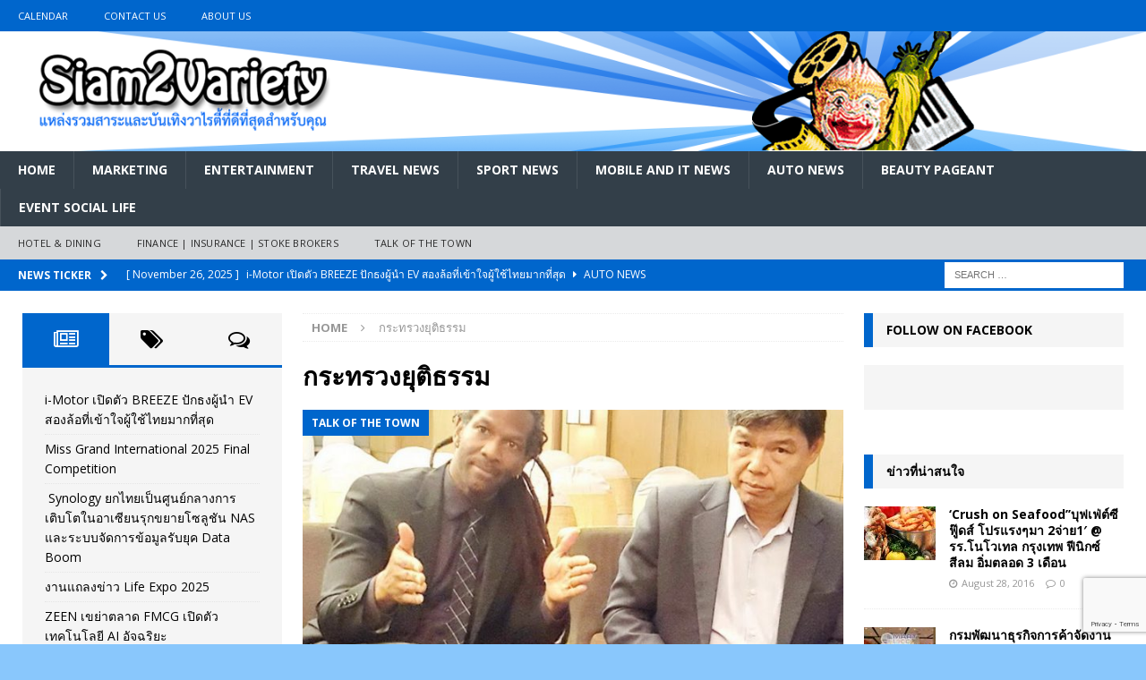

--- FILE ---
content_type: text/html; charset=UTF-8
request_url: https://www.siam2variety.com/tag/%E0%B8%81%E0%B8%A3%E0%B8%B0%E0%B8%97%E0%B8%A3%E0%B8%A7%E0%B8%87%E0%B8%A2%E0%B8%B8%E0%B8%95%E0%B8%B4%E0%B8%98%E0%B8%A3%E0%B8%A3%E0%B8%A1/
body_size: 18687
content:
<!DOCTYPE html>
<html class="no-js mh-two-sb" lang="en-US">
<head>
<meta charset="UTF-8">
<meta name="viewport" content="width=device-width, initial-scale=1.0">
<link rel="profile" href="http://gmpg.org/xfn/11" />
<title>กระทรวงยุติธรรม &#8211; Siam2Variety</title>
<meta name='robots' content='max-image-preview:large' />
<link rel='dns-prefetch' href='//challenges.cloudflare.com' />
<link rel='dns-prefetch' href='//fonts.googleapis.com' />
<link rel="alternate" type="application/rss+xml" title="Siam2Variety &raquo; Feed" href="https://www.siam2variety.com/feed/" />
<link rel="alternate" type="application/rss+xml" title="Siam2Variety &raquo; Comments Feed" href="https://www.siam2variety.com/comments/feed/" />
<link rel="alternate" type="application/rss+xml" title="Siam2Variety &raquo; กระทรวงยุติธรรม Tag Feed" href="https://www.siam2variety.com/tag/%e0%b8%81%e0%b8%a3%e0%b8%b0%e0%b8%97%e0%b8%a3%e0%b8%a7%e0%b8%87%e0%b8%a2%e0%b8%b8%e0%b8%95%e0%b8%b4%e0%b8%98%e0%b8%a3%e0%b8%a3%e0%b8%a1/feed/" />
<style id='wp-img-auto-sizes-contain-inline-css' type='text/css'>
img:is([sizes=auto i],[sizes^="auto," i]){contain-intrinsic-size:3000px 1500px}
/*# sourceURL=wp-img-auto-sizes-contain-inline-css */
</style>
<style id='wp-emoji-styles-inline-css' type='text/css'>

	img.wp-smiley, img.emoji {
		display: inline !important;
		border: none !important;
		box-shadow: none !important;
		height: 1em !important;
		width: 1em !important;
		margin: 0 0.07em !important;
		vertical-align: -0.1em !important;
		background: none !important;
		padding: 0 !important;
	}
/*# sourceURL=wp-emoji-styles-inline-css */
</style>
<style id='wp-block-library-inline-css' type='text/css'>
:root{--wp-block-synced-color:#7a00df;--wp-block-synced-color--rgb:122,0,223;--wp-bound-block-color:var(--wp-block-synced-color);--wp-editor-canvas-background:#ddd;--wp-admin-theme-color:#007cba;--wp-admin-theme-color--rgb:0,124,186;--wp-admin-theme-color-darker-10:#006ba1;--wp-admin-theme-color-darker-10--rgb:0,107,160.5;--wp-admin-theme-color-darker-20:#005a87;--wp-admin-theme-color-darker-20--rgb:0,90,135;--wp-admin-border-width-focus:2px}@media (min-resolution:192dpi){:root{--wp-admin-border-width-focus:1.5px}}.wp-element-button{cursor:pointer}:root .has-very-light-gray-background-color{background-color:#eee}:root .has-very-dark-gray-background-color{background-color:#313131}:root .has-very-light-gray-color{color:#eee}:root .has-very-dark-gray-color{color:#313131}:root .has-vivid-green-cyan-to-vivid-cyan-blue-gradient-background{background:linear-gradient(135deg,#00d084,#0693e3)}:root .has-purple-crush-gradient-background{background:linear-gradient(135deg,#34e2e4,#4721fb 50%,#ab1dfe)}:root .has-hazy-dawn-gradient-background{background:linear-gradient(135deg,#faaca8,#dad0ec)}:root .has-subdued-olive-gradient-background{background:linear-gradient(135deg,#fafae1,#67a671)}:root .has-atomic-cream-gradient-background{background:linear-gradient(135deg,#fdd79a,#004a59)}:root .has-nightshade-gradient-background{background:linear-gradient(135deg,#330968,#31cdcf)}:root .has-midnight-gradient-background{background:linear-gradient(135deg,#020381,#2874fc)}:root{--wp--preset--font-size--normal:16px;--wp--preset--font-size--huge:42px}.has-regular-font-size{font-size:1em}.has-larger-font-size{font-size:2.625em}.has-normal-font-size{font-size:var(--wp--preset--font-size--normal)}.has-huge-font-size{font-size:var(--wp--preset--font-size--huge)}.has-text-align-center{text-align:center}.has-text-align-left{text-align:left}.has-text-align-right{text-align:right}.has-fit-text{white-space:nowrap!important}#end-resizable-editor-section{display:none}.aligncenter{clear:both}.items-justified-left{justify-content:flex-start}.items-justified-center{justify-content:center}.items-justified-right{justify-content:flex-end}.items-justified-space-between{justify-content:space-between}.screen-reader-text{border:0;clip-path:inset(50%);height:1px;margin:-1px;overflow:hidden;padding:0;position:absolute;width:1px;word-wrap:normal!important}.screen-reader-text:focus{background-color:#ddd;clip-path:none;color:#444;display:block;font-size:1em;height:auto;left:5px;line-height:normal;padding:15px 23px 14px;text-decoration:none;top:5px;width:auto;z-index:100000}html :where(.has-border-color){border-style:solid}html :where([style*=border-top-color]){border-top-style:solid}html :where([style*=border-right-color]){border-right-style:solid}html :where([style*=border-bottom-color]){border-bottom-style:solid}html :where([style*=border-left-color]){border-left-style:solid}html :where([style*=border-width]){border-style:solid}html :where([style*=border-top-width]){border-top-style:solid}html :where([style*=border-right-width]){border-right-style:solid}html :where([style*=border-bottom-width]){border-bottom-style:solid}html :where([style*=border-left-width]){border-left-style:solid}html :where(img[class*=wp-image-]){height:auto;max-width:100%}:where(figure){margin:0 0 1em}html :where(.is-position-sticky){--wp-admin--admin-bar--position-offset:var(--wp-admin--admin-bar--height,0px)}@media screen and (max-width:600px){html :where(.is-position-sticky){--wp-admin--admin-bar--position-offset:0px}}

/*# sourceURL=wp-block-library-inline-css */
</style><style id='wp-block-paragraph-inline-css' type='text/css'>
.is-small-text{font-size:.875em}.is-regular-text{font-size:1em}.is-large-text{font-size:2.25em}.is-larger-text{font-size:3em}.has-drop-cap:not(:focus):first-letter{float:left;font-size:8.4em;font-style:normal;font-weight:100;line-height:.68;margin:.05em .1em 0 0;text-transform:uppercase}body.rtl .has-drop-cap:not(:focus):first-letter{float:none;margin-left:.1em}p.has-drop-cap.has-background{overflow:hidden}:root :where(p.has-background){padding:1.25em 2.375em}:where(p.has-text-color:not(.has-link-color)) a{color:inherit}p.has-text-align-left[style*="writing-mode:vertical-lr"],p.has-text-align-right[style*="writing-mode:vertical-rl"]{rotate:180deg}
/*# sourceURL=https://www.siam2variety.com/wp-includes/blocks/paragraph/style.min.css */
</style>
<style id='global-styles-inline-css' type='text/css'>
:root{--wp--preset--aspect-ratio--square: 1;--wp--preset--aspect-ratio--4-3: 4/3;--wp--preset--aspect-ratio--3-4: 3/4;--wp--preset--aspect-ratio--3-2: 3/2;--wp--preset--aspect-ratio--2-3: 2/3;--wp--preset--aspect-ratio--16-9: 16/9;--wp--preset--aspect-ratio--9-16: 9/16;--wp--preset--color--black: #000000;--wp--preset--color--cyan-bluish-gray: #abb8c3;--wp--preset--color--white: #ffffff;--wp--preset--color--pale-pink: #f78da7;--wp--preset--color--vivid-red: #cf2e2e;--wp--preset--color--luminous-vivid-orange: #ff6900;--wp--preset--color--luminous-vivid-amber: #fcb900;--wp--preset--color--light-green-cyan: #7bdcb5;--wp--preset--color--vivid-green-cyan: #00d084;--wp--preset--color--pale-cyan-blue: #8ed1fc;--wp--preset--color--vivid-cyan-blue: #0693e3;--wp--preset--color--vivid-purple: #9b51e0;--wp--preset--gradient--vivid-cyan-blue-to-vivid-purple: linear-gradient(135deg,rgb(6,147,227) 0%,rgb(155,81,224) 100%);--wp--preset--gradient--light-green-cyan-to-vivid-green-cyan: linear-gradient(135deg,rgb(122,220,180) 0%,rgb(0,208,130) 100%);--wp--preset--gradient--luminous-vivid-amber-to-luminous-vivid-orange: linear-gradient(135deg,rgb(252,185,0) 0%,rgb(255,105,0) 100%);--wp--preset--gradient--luminous-vivid-orange-to-vivid-red: linear-gradient(135deg,rgb(255,105,0) 0%,rgb(207,46,46) 100%);--wp--preset--gradient--very-light-gray-to-cyan-bluish-gray: linear-gradient(135deg,rgb(238,238,238) 0%,rgb(169,184,195) 100%);--wp--preset--gradient--cool-to-warm-spectrum: linear-gradient(135deg,rgb(74,234,220) 0%,rgb(151,120,209) 20%,rgb(207,42,186) 40%,rgb(238,44,130) 60%,rgb(251,105,98) 80%,rgb(254,248,76) 100%);--wp--preset--gradient--blush-light-purple: linear-gradient(135deg,rgb(255,206,236) 0%,rgb(152,150,240) 100%);--wp--preset--gradient--blush-bordeaux: linear-gradient(135deg,rgb(254,205,165) 0%,rgb(254,45,45) 50%,rgb(107,0,62) 100%);--wp--preset--gradient--luminous-dusk: linear-gradient(135deg,rgb(255,203,112) 0%,rgb(199,81,192) 50%,rgb(65,88,208) 100%);--wp--preset--gradient--pale-ocean: linear-gradient(135deg,rgb(255,245,203) 0%,rgb(182,227,212) 50%,rgb(51,167,181) 100%);--wp--preset--gradient--electric-grass: linear-gradient(135deg,rgb(202,248,128) 0%,rgb(113,206,126) 100%);--wp--preset--gradient--midnight: linear-gradient(135deg,rgb(2,3,129) 0%,rgb(40,116,252) 100%);--wp--preset--font-size--small: 13px;--wp--preset--font-size--medium: 20px;--wp--preset--font-size--large: 36px;--wp--preset--font-size--x-large: 42px;--wp--preset--spacing--20: 0.44rem;--wp--preset--spacing--30: 0.67rem;--wp--preset--spacing--40: 1rem;--wp--preset--spacing--50: 1.5rem;--wp--preset--spacing--60: 2.25rem;--wp--preset--spacing--70: 3.38rem;--wp--preset--spacing--80: 5.06rem;--wp--preset--shadow--natural: 6px 6px 9px rgba(0, 0, 0, 0.2);--wp--preset--shadow--deep: 12px 12px 50px rgba(0, 0, 0, 0.4);--wp--preset--shadow--sharp: 6px 6px 0px rgba(0, 0, 0, 0.2);--wp--preset--shadow--outlined: 6px 6px 0px -3px rgb(255, 255, 255), 6px 6px rgb(0, 0, 0);--wp--preset--shadow--crisp: 6px 6px 0px rgb(0, 0, 0);}:where(.is-layout-flex){gap: 0.5em;}:where(.is-layout-grid){gap: 0.5em;}body .is-layout-flex{display: flex;}.is-layout-flex{flex-wrap: wrap;align-items: center;}.is-layout-flex > :is(*, div){margin: 0;}body .is-layout-grid{display: grid;}.is-layout-grid > :is(*, div){margin: 0;}:where(.wp-block-columns.is-layout-flex){gap: 2em;}:where(.wp-block-columns.is-layout-grid){gap: 2em;}:where(.wp-block-post-template.is-layout-flex){gap: 1.25em;}:where(.wp-block-post-template.is-layout-grid){gap: 1.25em;}.has-black-color{color: var(--wp--preset--color--black) !important;}.has-cyan-bluish-gray-color{color: var(--wp--preset--color--cyan-bluish-gray) !important;}.has-white-color{color: var(--wp--preset--color--white) !important;}.has-pale-pink-color{color: var(--wp--preset--color--pale-pink) !important;}.has-vivid-red-color{color: var(--wp--preset--color--vivid-red) !important;}.has-luminous-vivid-orange-color{color: var(--wp--preset--color--luminous-vivid-orange) !important;}.has-luminous-vivid-amber-color{color: var(--wp--preset--color--luminous-vivid-amber) !important;}.has-light-green-cyan-color{color: var(--wp--preset--color--light-green-cyan) !important;}.has-vivid-green-cyan-color{color: var(--wp--preset--color--vivid-green-cyan) !important;}.has-pale-cyan-blue-color{color: var(--wp--preset--color--pale-cyan-blue) !important;}.has-vivid-cyan-blue-color{color: var(--wp--preset--color--vivid-cyan-blue) !important;}.has-vivid-purple-color{color: var(--wp--preset--color--vivid-purple) !important;}.has-black-background-color{background-color: var(--wp--preset--color--black) !important;}.has-cyan-bluish-gray-background-color{background-color: var(--wp--preset--color--cyan-bluish-gray) !important;}.has-white-background-color{background-color: var(--wp--preset--color--white) !important;}.has-pale-pink-background-color{background-color: var(--wp--preset--color--pale-pink) !important;}.has-vivid-red-background-color{background-color: var(--wp--preset--color--vivid-red) !important;}.has-luminous-vivid-orange-background-color{background-color: var(--wp--preset--color--luminous-vivid-orange) !important;}.has-luminous-vivid-amber-background-color{background-color: var(--wp--preset--color--luminous-vivid-amber) !important;}.has-light-green-cyan-background-color{background-color: var(--wp--preset--color--light-green-cyan) !important;}.has-vivid-green-cyan-background-color{background-color: var(--wp--preset--color--vivid-green-cyan) !important;}.has-pale-cyan-blue-background-color{background-color: var(--wp--preset--color--pale-cyan-blue) !important;}.has-vivid-cyan-blue-background-color{background-color: var(--wp--preset--color--vivid-cyan-blue) !important;}.has-vivid-purple-background-color{background-color: var(--wp--preset--color--vivid-purple) !important;}.has-black-border-color{border-color: var(--wp--preset--color--black) !important;}.has-cyan-bluish-gray-border-color{border-color: var(--wp--preset--color--cyan-bluish-gray) !important;}.has-white-border-color{border-color: var(--wp--preset--color--white) !important;}.has-pale-pink-border-color{border-color: var(--wp--preset--color--pale-pink) !important;}.has-vivid-red-border-color{border-color: var(--wp--preset--color--vivid-red) !important;}.has-luminous-vivid-orange-border-color{border-color: var(--wp--preset--color--luminous-vivid-orange) !important;}.has-luminous-vivid-amber-border-color{border-color: var(--wp--preset--color--luminous-vivid-amber) !important;}.has-light-green-cyan-border-color{border-color: var(--wp--preset--color--light-green-cyan) !important;}.has-vivid-green-cyan-border-color{border-color: var(--wp--preset--color--vivid-green-cyan) !important;}.has-pale-cyan-blue-border-color{border-color: var(--wp--preset--color--pale-cyan-blue) !important;}.has-vivid-cyan-blue-border-color{border-color: var(--wp--preset--color--vivid-cyan-blue) !important;}.has-vivid-purple-border-color{border-color: var(--wp--preset--color--vivid-purple) !important;}.has-vivid-cyan-blue-to-vivid-purple-gradient-background{background: var(--wp--preset--gradient--vivid-cyan-blue-to-vivid-purple) !important;}.has-light-green-cyan-to-vivid-green-cyan-gradient-background{background: var(--wp--preset--gradient--light-green-cyan-to-vivid-green-cyan) !important;}.has-luminous-vivid-amber-to-luminous-vivid-orange-gradient-background{background: var(--wp--preset--gradient--luminous-vivid-amber-to-luminous-vivid-orange) !important;}.has-luminous-vivid-orange-to-vivid-red-gradient-background{background: var(--wp--preset--gradient--luminous-vivid-orange-to-vivid-red) !important;}.has-very-light-gray-to-cyan-bluish-gray-gradient-background{background: var(--wp--preset--gradient--very-light-gray-to-cyan-bluish-gray) !important;}.has-cool-to-warm-spectrum-gradient-background{background: var(--wp--preset--gradient--cool-to-warm-spectrum) !important;}.has-blush-light-purple-gradient-background{background: var(--wp--preset--gradient--blush-light-purple) !important;}.has-blush-bordeaux-gradient-background{background: var(--wp--preset--gradient--blush-bordeaux) !important;}.has-luminous-dusk-gradient-background{background: var(--wp--preset--gradient--luminous-dusk) !important;}.has-pale-ocean-gradient-background{background: var(--wp--preset--gradient--pale-ocean) !important;}.has-electric-grass-gradient-background{background: var(--wp--preset--gradient--electric-grass) !important;}.has-midnight-gradient-background{background: var(--wp--preset--gradient--midnight) !important;}.has-small-font-size{font-size: var(--wp--preset--font-size--small) !important;}.has-medium-font-size{font-size: var(--wp--preset--font-size--medium) !important;}.has-large-font-size{font-size: var(--wp--preset--font-size--large) !important;}.has-x-large-font-size{font-size: var(--wp--preset--font-size--x-large) !important;}
/*# sourceURL=global-styles-inline-css */
</style>

<style id='classic-theme-styles-inline-css' type='text/css'>
/*! This file is auto-generated */
.wp-block-button__link{color:#fff;background-color:#32373c;border-radius:9999px;box-shadow:none;text-decoration:none;padding:calc(.667em + 2px) calc(1.333em + 2px);font-size:1.125em}.wp-block-file__button{background:#32373c;color:#fff;text-decoration:none}
/*# sourceURL=/wp-includes/css/classic-themes.min.css */
</style>
<link rel='stylesheet' id='contact-form-7-css' href='https://www.siam2variety.com/wp-content/plugins/contact-form-7/includes/css/styles.css?ver=6.1.4' type='text/css' media='all' />
<link rel='stylesheet' id='mh-magazine-css' href='https://www.siam2variety.com/wp-content/themes/mh-magazine/style.css?ver=3.7.0' type='text/css' media='all' />
<link rel='stylesheet' id='mh-font-awesome-css' href='https://www.siam2variety.com/wp-content/themes/mh-magazine/includes/font-awesome.min.css' type='text/css' media='all' />
<link rel='stylesheet' id='mh-google-fonts-css' href='https://fonts.googleapis.com/css?family=Open+Sans:300,400,400italic,600,700' type='text/css' media='all' />
<link rel='stylesheet' id='__EPYT__style-css' href='https://www.siam2variety.com/wp-content/plugins/youtube-embed-plus/styles/ytprefs.min.css?ver=14.2.3.2' type='text/css' media='all' />
<style id='__EPYT__style-inline-css' type='text/css'>

                .epyt-gallery-thumb {
                        width: 33.333%;
                }
                
/*# sourceURL=__EPYT__style-inline-css */
</style>
<script type="text/javascript" src="https://www.siam2variety.com/wp-includes/js/jquery/jquery.min.js?ver=3.7.1" id="jquery-core-js"></script>
<script type="text/javascript" src="https://www.siam2variety.com/wp-includes/js/jquery/jquery-migrate.min.js?ver=3.4.1" id="jquery-migrate-js"></script>
<script type="text/javascript" src="https://www.siam2variety.com/wp-content/themes/mh-magazine/js/scripts.js?ver=3.7.0" id="mh-scripts-js"></script>
<script type="text/javascript" id="__ytprefs__-js-extra">
/* <![CDATA[ */
var _EPYT_ = {"ajaxurl":"https://www.siam2variety.com/wp-admin/admin-ajax.php","security":"ec63992acc","gallery_scrolloffset":"20","eppathtoscripts":"https://www.siam2variety.com/wp-content/plugins/youtube-embed-plus/scripts/","eppath":"https://www.siam2variety.com/wp-content/plugins/youtube-embed-plus/","epresponsiveselector":"[\"iframe.__youtube_prefs_widget__\"]","epdovol":"1","version":"14.2.3.2","evselector":"iframe.__youtube_prefs__[src], iframe[src*=\"youtube.com/embed/\"], iframe[src*=\"youtube-nocookie.com/embed/\"]","ajax_compat":"","maxres_facade":"eager","ytapi_load":"light","pause_others":"","stopMobileBuffer":"1","facade_mode":"","not_live_on_channel":""};
//# sourceURL=__ytprefs__-js-extra
/* ]]> */
</script>
<script type="text/javascript" src="https://www.siam2variety.com/wp-content/plugins/youtube-embed-plus/scripts/ytprefs.min.js?ver=14.2.3.2" id="__ytprefs__-js"></script>
<link rel="https://api.w.org/" href="https://www.siam2variety.com/wp-json/" /><link rel="alternate" title="JSON" type="application/json" href="https://www.siam2variety.com/wp-json/wp/v2/tags/178" /><link rel="EditURI" type="application/rsd+xml" title="RSD" href="https://www.siam2variety.com/xmlrpc.php?rsd" />
<meta name="generator" content="WordPress 6.9" />
<style type="text/css">
.mh-navigation li:hover, .mh-navigation ul li:hover > ul, .mh-main-nav-wrap, .mh-main-nav, .mh-social-nav li a:hover, .entry-tags li, .mh-slider-caption, .mh-widget-layout8 .mh-widget-title .mh-footer-widget-title-inner, .mh-widget-col-1 .mh-slider-caption, .mh-widget-col-1 .mh-posts-lineup-caption, .mh-carousel-layout1, .mh-spotlight-widget, .mh-social-widget li a, .mh-author-bio-widget, .mh-footer-widget .mh-tab-comment-excerpt, .mh-nip-item:hover .mh-nip-overlay, .mh-widget .tagcloud a, .mh-footer-widget .tagcloud a, .mh-footer, .mh-copyright-wrap, input[type=submit]:hover, #infinite-handle span:hover { background: #333f49; }
.mh-extra-nav-bg { background: rgba(51, 63, 73, 0.2); }
.mh-slider-caption, .mh-posts-stacked-title, .mh-posts-lineup-caption { background: #333f49; background: rgba(51, 63, 73, 0.8); }
@media screen and (max-width: 900px) { #mh-mobile .mh-slider-caption, #mh-mobile .mh-posts-lineup-caption { background: rgba(51, 63, 73, 1); } }
.slicknav_menu, .slicknav_nav ul, #mh-mobile .mh-footer-widget .mh-posts-stacked-overlay { border-color: #333f49; }
.mh-copyright, .mh-copyright a { color: #fff; }
.mh-widget-layout4 .mh-widget-title { background: #0066cc; background: rgba(0, 102, 204, 0.6); }
.mh-preheader, .mh-wide-layout .mh-subheader, .mh-ticker-title, .mh-main-nav li:hover, .mh-footer-nav, .slicknav_menu, .slicknav_btn, .slicknav_nav .slicknav_item:hover, .slicknav_nav a:hover, .mh-back-to-top, .mh-subheading, .entry-tags .fa, .entry-tags li:hover, .mh-widget-layout2 .mh-widget-title, .mh-widget-layout4 .mh-widget-title-inner, .mh-widget-layout4 .mh-footer-widget-title, .mh-widget-layout5 .mh-widget-title-inner, .mh-widget-layout6 .mh-widget-title, #mh-mobile .flex-control-paging li a.flex-active, .mh-image-caption, .mh-carousel-layout1 .mh-carousel-caption, .mh-tab-button.active, .mh-tab-button.active:hover, .mh-footer-widget .mh-tab-button.active, .mh-social-widget li:hover a, .mh-footer-widget .mh-social-widget li a, .mh-footer-widget .mh-author-bio-widget, .tagcloud a:hover, .mh-widget .tagcloud a:hover, .mh-footer-widget .tagcloud a:hover, .mh-posts-stacked-meta, .page-numbers:hover, .mh-loop-pagination .current, .mh-comments-pagination .current, .pagelink, a:hover .pagelink, input[type=submit], #infinite-handle span { background: #0066cc; }
.mh-main-nav-wrap .slicknav_nav ul, blockquote, .mh-widget-layout1 .mh-widget-title, .mh-widget-layout3 .mh-widget-title, .mh-widget-layout5 .mh-widget-title, .mh-widget-layout8 .mh-widget-title:after, #mh-mobile .mh-slider-caption, .mh-carousel-layout1, .mh-spotlight-widget, .mh-author-bio-widget, .mh-author-bio-title, .mh-author-bio-image-frame, .mh-video-widget, .mh-tab-buttons, .bypostauthor .mh-comment-meta, textarea:hover, input[type=text]:hover, input[type=email]:hover, input[type=tel]:hover, input[type=url]:hover { border-color: #0066cc; }
.mh-dropcap, .mh-carousel-layout1 .flex-direction-nav a, .mh-carousel-layout2 .mh-carousel-caption, .mh-posts-digest-small-category, .mh-posts-lineup-more, .bypostauthor .mh-comment-meta-author:after, .mh-comment-meta-links .comment-reply-link:before, #respond #cancel-comment-reply-link:before { color: #0066cc; }
</style>
<!--[if lt IE 9]>
<script src="https://www.siam2variety.com/wp-content/themes/mh-magazine/js/css3-mediaqueries.js"></script>
<![endif]-->
<style type="text/css" id="custom-background-css">
body.custom-background { background-color: #89c7fc; }
</style>
	<link rel="icon" href="https://www.siam2variety.com/wp-content/uploads/2025/10/cropped-logo-32x32.png" sizes="32x32" />
<link rel="icon" href="https://www.siam2variety.com/wp-content/uploads/2025/10/cropped-logo-192x192.png" sizes="192x192" />
<link rel="apple-touch-icon" href="https://www.siam2variety.com/wp-content/uploads/2025/10/cropped-logo-180x180.png" />
<meta name="msapplication-TileImage" content="https://www.siam2variety.com/wp-content/uploads/2025/10/cropped-logo-270x270.png" />
</head>
<body id="mh-mobile" class="archive tag tag-178 custom-background wp-theme-mh-magazine mh-wide-layout mh-left-sb mh-loop-layout2 mh-widget-layout3" itemscope="itemscope" itemtype="http://schema.org/WebPage">
<div class="mh-header-nav-mobile clearfix"></div>
	<div class="mh-preheader">
    	<div class="mh-container mh-container-inner mh-row clearfix">
							<div class="mh-header-bar-content mh-header-bar-top-left mh-col-2-3 clearfix">
											<nav class="mh-navigation mh-header-nav mh-header-nav-top clearfix" itemscope="itemscope" itemtype="http://schema.org/SiteNavigationElement">
							<div class="menu-top-menu-container"><ul id="menu-top-menu" class="menu"><li id="menu-item-356" class="menu-item menu-item-type-taxonomy menu-item-object-category menu-item-356"><a href="https://www.siam2variety.com/category/news/society/calendar/">Calendar</a></li>
<li id="menu-item-346" class="menu-item menu-item-type-post_type menu-item-object-page menu-item-346"><a href="https://www.siam2variety.com/contact-us/">Contact Us</a></li>
<li id="menu-item-347" class="menu-item menu-item-type-post_type menu-item-object-post menu-item-347"><a href="https://www.siam2variety.com/about-us/">About Us</a></li>
</ul></div>						</nav>
									</div>
										<div class="mh-header-bar-content mh-header-bar-top-right mh-col-1-3 clearfix">
									</div>
					</div>
	</div>
<header class="mh-header" itemscope="itemscope" itemtype="http://schema.org/WPHeader">
	<div class="mh-container mh-container-inner clearfix">
		<div class="mh-custom-header clearfix">
<a class="mh-header-image-link" href="https://www.siam2variety.com/" title="Siam2Variety" rel="home">
<img class="mh-header-image" src="https://www.siam2variety.com/wp-content/uploads/2017/03/new-header4.png" height="150" width="1431" alt="Siam2Variety" />
</a>
</div>
	</div>
	<div class="mh-main-nav-wrap">
		<nav class="mh-navigation mh-main-nav mh-container mh-container-inner clearfix" itemscope="itemscope" itemtype="http://schema.org/SiteNavigationElement">
			<div class="menu-main-menu-container"><ul id="menu-main-menu" class="menu"><li id="menu-item-355" class="menu-item menu-item-type-post_type menu-item-object-page menu-item-home menu-item-355"><a href="https://www.siam2variety.com/">Home</a></li>
<li id="menu-item-328" class="menu-item menu-item-type-taxonomy menu-item-object-category menu-item-328"><a href="https://www.siam2variety.com/category/news/business/marketing/">Marketing</a></li>
<li id="menu-item-330" class="menu-item menu-item-type-taxonomy menu-item-object-category menu-item-330"><a href="https://www.siam2variety.com/category/news/entertainment/entertainment-news/">Entertainment</a></li>
<li id="menu-item-331" class="menu-item menu-item-type-taxonomy menu-item-object-category menu-item-331"><a href="https://www.siam2variety.com/category/news/auto-travel/travel-news/">Travel news</a></li>
<li id="menu-item-333" class="menu-item menu-item-type-taxonomy menu-item-object-category menu-item-333"><a href="https://www.siam2variety.com/category/news/sports/sport-news/">Sport news</a></li>
<li id="menu-item-334" class="menu-item menu-item-type-taxonomy menu-item-object-category menu-item-334"><a href="https://www.siam2variety.com/category/news/technology/mobile-it/">Mobile and IT news</a></li>
<li id="menu-item-335" class="menu-item menu-item-type-taxonomy menu-item-object-category menu-item-335"><a href="https://www.siam2variety.com/category/news/auto-travel/auto-news/">Auto news</a></li>
<li id="menu-item-336" class="menu-item menu-item-type-taxonomy menu-item-object-category menu-item-336"><a href="https://www.siam2variety.com/category/news/entertainment/beauty-pageant/">Beauty pageant</a></li>
<li id="menu-item-337" class="menu-item menu-item-type-taxonomy menu-item-object-category menu-item-337"><a href="https://www.siam2variety.com/category/news/entertainment/event-social-life/">Event social life</a></li>
</ul></div>		</nav>
	</div>
			<div class="mh-extra-nav-wrap">
			<div class="mh-extra-nav-bg">
				<nav class="mh-navigation mh-extra-nav mh-container mh-container-inner clearfix" itemscope="itemscope" itemtype="http://schema.org/SiteNavigationElement">
					<div class="menu-menu-secound-container"><ul id="menu-menu-secound" class="menu"><li id="menu-item-352" class="menu-item menu-item-type-taxonomy menu-item-object-category menu-item-352"><a href="https://www.siam2variety.com/category/news/entertainment/hotel-dining/">Hotel &#038; Dining</a></li>
<li id="menu-item-353" class="menu-item menu-item-type-taxonomy menu-item-object-category menu-item-353"><a href="https://www.siam2variety.com/category/news/business/finance/">Finance | insurance | stoke brokers</a></li>
<li id="menu-item-351" class="menu-item menu-item-type-taxonomy menu-item-object-category menu-item-351"><a href="https://www.siam2variety.com/category/news/society/trending/">Talk of The Town</a></li>
</ul></div>				</nav>
			</div>
		</div>
	</header>
	<div class="mh-subheader">
		<div class="mh-container mh-container-inner mh-row clearfix">
							<div class="mh-header-bar-content mh-header-bar-bottom-left mh-col-2-3 clearfix">
											<div class="mh-header-ticker mh-header-ticker-bottom">
							<div class="mh-ticker-bottom">
			<div class="mh-ticker-title mh-ticker-title-bottom">
			News Ticker<i class="fa fa-chevron-right"></i>		</div>
		<div class="mh-ticker-content mh-ticker-content-bottom">
		<ul id="mh-ticker-loop-bottom">				<li class="mh-ticker-item mh-ticker-item-bottom">
					<a href="https://www.siam2variety.com/i-motor-breeze-evbike/" title="i-Motor เปิดตัว BREEZE ปักธงผู้นำ EV สองล้อที่เข้าใจผู้ใช้ไทยมากที่สุด">
						<span class="mh-ticker-item-date mh-ticker-item-date-bottom">
                        	[ November 26, 2025 ]                        </span>
						<span class="mh-ticker-item-title mh-ticker-item-title-bottom">
							i-Motor เปิดตัว BREEZE ปักธงผู้นำ EV สองล้อที่เข้าใจผู้ใช้ไทยมากที่สุด						</span>
													<span class="mh-ticker-item-cat mh-ticker-item-cat-bottom">
								<i class="fa fa-caret-right"></i>
																Auto news							</span>
											</a>
				</li>				<li class="mh-ticker-item mh-ticker-item-bottom">
					<a href="https://www.siam2variety.com/miss-grand-international-2025-final-competition/" title="Miss Grand International 2025 Final Competition">
						<span class="mh-ticker-item-date mh-ticker-item-date-bottom">
                        	[ October 30, 2025 ]                        </span>
						<span class="mh-ticker-item-title mh-ticker-item-title-bottom">
							Miss Grand International 2025 Final Competition						</span>
													<span class="mh-ticker-item-cat mh-ticker-item-cat-bottom">
								<i class="fa fa-caret-right"></i>
																Beauty pageant							</span>
											</a>
				</li>				<li class="mh-ticker-item mh-ticker-item-bottom">
					<a href="https://www.siam2variety.com/synology-day-2025/" title=" Synology ยกไทยเป็นศูนย์กลางการเติบโตในอาเซียนรุกขยายโซลูชัน NAS และระบบจัดการข้อมูลรับยุค Data Boom">
						<span class="mh-ticker-item-date mh-ticker-item-date-bottom">
                        	[ October 30, 2025 ]                        </span>
						<span class="mh-ticker-item-title mh-ticker-item-title-bottom">
							 Synology ยกไทยเป็นศูนย์กลางการเติบโตในอาเซียนรุกขยายโซลูชัน NAS และระบบจัดการข้อมูลรับยุค Data Boom						</span>
													<span class="mh-ticker-item-cat mh-ticker-item-cat-bottom">
								<i class="fa fa-caret-right"></i>
																Mobile and IT news							</span>
											</a>
				</li>				<li class="mh-ticker-item mh-ticker-item-bottom">
					<a href="https://www.siam2variety.com/life-expo-2025-press-conference/" title="งานแถลงข่าว Life Expo 2025">
						<span class="mh-ticker-item-date mh-ticker-item-date-bottom">
                        	[ September 24, 2025 ]                        </span>
						<span class="mh-ticker-item-title mh-ticker-item-title-bottom">
							งานแถลงข่าว Life Expo 2025						</span>
													<span class="mh-ticker-item-cat mh-ticker-item-cat-bottom">
								<i class="fa fa-caret-right"></i>
																Event social life							</span>
											</a>
				</li>				<li class="mh-ticker-item mh-ticker-item-bottom">
					<a href="https://www.siam2variety.com/zeen-retail-summit-2025/" title="ZEEN เขย่าตลาด FMCG เปิดตัวเทคโนโลยี AI อัจฉริยะ">
						<span class="mh-ticker-item-date mh-ticker-item-date-bottom">
                        	[ August 31, 2025 ]                        </span>
						<span class="mh-ticker-item-title mh-ticker-item-title-bottom">
							ZEEN เขย่าตลาด FMCG เปิดตัวเทคโนโลยี AI อัจฉริยะ						</span>
													<span class="mh-ticker-item-cat mh-ticker-item-cat-bottom">
								<i class="fa fa-caret-right"></i>
																Marketing							</span>
											</a>
				</li>		</ul>
	</div>
</div>						</div>
									</div>
										<div class="mh-header-bar-content mh-header-bar-bottom-right mh-col-1-3 clearfix">
											<aside class="mh-header-search mh-header-search-bottom">
							<form role="search" method="get" class="search-form" action="https://www.siam2variety.com/">
				<label>
					<span class="screen-reader-text">Search for:</span>
					<input type="search" class="search-field" placeholder="Search &hellip;" value="" name="s" />
				</label>
				<input type="submit" class="search-submit" value="Search" />
			</form>						</aside>
									</div>
					</div>
	</div>
<div class="mh-container mh-container-outer">
<div class="mh-wrapper clearfix">
	<div class="mh-main clearfix">
		<div id="main-content" class="mh-loop mh-content" role="main"><nav class="mh-breadcrumb"><span itemscope itemtype="http://data-vocabulary.org/Breadcrumb"><a href="https://www.siam2variety.com" itemprop="url"><span itemprop="title">Home</span></a></span><span class="mh-breadcrumb-delimiter"><i class="fa fa-angle-right"></i></span>กระทรวงยุติธรรม</nav>
				<header class="page-header"><h1 class="page-title">กระทรวงยุติธรรม</h1>				</header><article class="mh-posts-large-item clearfix post-258 post type-post status-publish format-standard has-post-thumbnail hentry category-trending tag-amphetamine tag-conference-on-world-drug tag-ungass-2016 tag-178 tag-175 tag-176">
	<figure class="mh-posts-large-thumb">
		<a class="mh-thumb-icon" href="https://www.siam2variety.com/%e0%b8%9a%e0%b8%97%e0%b8%aa%e0%b8%b1%e0%b8%a1%e0%b8%a0%e0%b8%b2%e0%b8%a9%e0%b8%93%e0%b9%8c%e0%b8%9e%e0%b8%b4%e0%b9%80%e0%b8%a8%e0%b8%a9%e0%b8%99%e0%b8%b1%e0%b8%81%e0%b8%a7%e0%b8%b4%e0%b8%88%e0%b8%b1/" title="บทสัมภาษณ์พิเศษนักวิจัยระดับโลก .ดร.คาร์ล แอล ฮาร์ต และ ผศ.ดร.นพ.อภินันท์ อร่ามรัตน์ เกี่ยวกับมุมมองความคิดเห็นเกี่ยวกับ แอมเฟตามีน (ยาบ้า) สารเสพย์ติดชื่อดังของไทย"><img width="678" height="381" src="https://www.siam2variety.com/wp-content/uploads/2016/07/20160617_191726-678x381.jpg" class="attachment-mh-magazine-content size-mh-magazine-content wp-post-image" alt="" decoding="async" fetchpriority="high" />		</a>
					<div class="mh-image-caption mh-posts-large-caption">
				Talk of The Town			</div>
			</figure>
	<div class="mh-posts-large-content clearfix">
		<header class="mh-posts-large-header">
			<h3 class="entry-title mh-posts-large-title">
				<a href="https://www.siam2variety.com/%e0%b8%9a%e0%b8%97%e0%b8%aa%e0%b8%b1%e0%b8%a1%e0%b8%a0%e0%b8%b2%e0%b8%a9%e0%b8%93%e0%b9%8c%e0%b8%9e%e0%b8%b4%e0%b9%80%e0%b8%a8%e0%b8%a9%e0%b8%99%e0%b8%b1%e0%b8%81%e0%b8%a7%e0%b8%b4%e0%b8%88%e0%b8%b1/" title="บทสัมภาษณ์พิเศษนักวิจัยระดับโลก .ดร.คาร์ล แอล ฮาร์ต และ ผศ.ดร.นพ.อภินันท์ อร่ามรัตน์ เกี่ยวกับมุมมองความคิดเห็นเกี่ยวกับ แอมเฟตามีน (ยาบ้า) สารเสพย์ติดชื่อดังของไทย" rel="bookmark">
					บทสัมภาษณ์พิเศษนักวิจัยระดับโลก .ดร.คาร์ล แอล ฮาร์ต และ ผศ.ดร.นพ.อภินันท์ อร่ามรัตน์ เกี่ยวกับมุมมองความคิดเห็นเกี่ยวกับ แอมเฟตามีน (ยาบ้า) สารเสพย์ติดชื่อดังของไทย				</a>
			</h3>
			<div class="mh-meta mh-posts-large-meta">
				<span class="mh-meta-date updated"><i class="fa fa-clock-o"></i>July 24, 2016</span>
<span class="mh-meta-author author vcard"><i class="fa fa-user"></i><a class="fn" href="https://www.siam2variety.com/author/seedum/">Manachai Thammaraj</a></span>
<span class="mh-meta-comments"><i class="fa fa-comment-o"></i><a class="mh-comment-count-link" href="https://www.siam2variety.com/%e0%b8%9a%e0%b8%97%e0%b8%aa%e0%b8%b1%e0%b8%a1%e0%b8%a0%e0%b8%b2%e0%b8%a9%e0%b8%93%e0%b9%8c%e0%b8%9e%e0%b8%b4%e0%b9%80%e0%b8%a8%e0%b8%a9%e0%b8%99%e0%b8%b1%e0%b8%81%e0%b8%a7%e0%b8%b4%e0%b8%88%e0%b8%b1/#mh-comments">0</a></span>
			</div>
		</header>
		<div class="mh-posts-large-excerpt clearfix">
			<div class="mh-excerpt"><p>บทสัมภาษณ์พิเศษนักวิจัยระดับโลก .ดร.คาร์ล แอล ฮาร์ต และ ผศ.ดร.นพ.อภินันท์ อร่ามรัตน์ เกี่ยวกับมุมมองความคิดเห็นเกี่ยวกับ แอมเฟตามีน (ยาบ้า) สารเสพย์ติดชื่อดังของไทย บทสัมภาษณ์ นักวิชาการและนักวิจัยด้านยาเสพย์ติดที่มีชื่อเสียงระดับโลก ดร. คาร์ล แอล ฮาร์ท และ ผศ.ดร.นพ.อภินันท์ อร่ามรัตน์ แพทย์ผู้ศึกษาวิจัยด้านด้านยาเสพย์ติด จากการสัมมนา เรื่อง ทิศทางของนโยบายยาเสพติดโลกภายหลังการประชุม UNGASS (2016) กับการพิจารณาทบทวนกฎหมายและการตีความของไทยเกี่ยวกับยาเสพติด ( The Conference on World Drug Policy directions <a class="mh-excerpt-more" href="https://www.siam2variety.com/%e0%b8%9a%e0%b8%97%e0%b8%aa%e0%b8%b1%e0%b8%a1%e0%b8%a0%e0%b8%b2%e0%b8%a9%e0%b8%93%e0%b9%8c%e0%b8%9e%e0%b8%b4%e0%b9%80%e0%b8%a8%e0%b8%a9%e0%b8%99%e0%b8%b1%e0%b8%81%e0%b8%a7%e0%b8%b4%e0%b8%88%e0%b8%b1/" title="บทสัมภาษณ์พิเศษนักวิจัยระดับโลก .ดร.คาร์ล แอล ฮาร์ต และ ผศ.ดร.นพ.อภินันท์ อร่ามรัตน์ เกี่ยวกับมุมมองความคิดเห็นเกี่ยวกับ แอมเฟตามีน (ยาบ้า) สารเสพย์ติดชื่อดังของไทย">[&#8230;]</a></p>
</div>		</div>
	</div>
</article>		</div>
			<aside class="mh-widget-col-1 mh-sidebar" itemscope="itemscope" itemtype="http://schema.org/WPSideBar"><div id="mh_magazine_tabbed-2" class="mh-widget mh_magazine_tabbed">			<div class="mh-tabbed-widget">
				<div class="mh-tab-buttons clearfix">
					<a class="mh-tab-button" href="#tab-mh_magazine_tabbed-2-1">
						<span><i class="fa fa-newspaper-o"></i></span>
					</a>
					<a class="mh-tab-button" href="#tab-mh_magazine_tabbed-2-2">
						<span><i class="fa fa-tags"></i></span>
					</a>
					<a class="mh-tab-button" href="#tab-mh_magazine_tabbed-2-3">
						<span><i class="fa fa-comments-o"></i></span>
					</a>
				</div>
				<div id="tab-mh_magazine_tabbed-2-1" class="mh-tab-content mh-tab-posts"><ul class="mh-tab-content-posts">
								<li class="mh-tab-post-item post-4277 post type-post status-publish format-standard has-post-thumbnail category-auto-news">
									<a href="https://www.siam2variety.com/i-motor-breeze-evbike/">
										i-Motor เปิดตัว BREEZE ปักธงผู้นำ EV สองล้อที่เข้าใจผู้ใช้ไทยมากที่สุด									</a>
								</li>								<li class="mh-tab-post-item post-4255 post type-post status-publish format-standard has-post-thumbnail category-beauty-pageant">
									<a href="https://www.siam2variety.com/miss-grand-international-2025-final-competition/">
										Miss Grand International 2025 Final Competition									</a>
								</li>								<li class="mh-tab-post-item post-4252 post type-post status-publish format-standard has-post-thumbnail category-mobile-it">
									<a href="https://www.siam2variety.com/synology-day-2025/">
										 Synology ยกไทยเป็นศูนย์กลางการเติบโตในอาเซียนรุกขยายโซลูชัน NAS และระบบจัดการข้อมูลรับยุค Data Boom									</a>
								</li>								<li class="mh-tab-post-item post-4241 post type-post status-publish format-standard has-post-thumbnail category-event-social-life">
									<a href="https://www.siam2variety.com/life-expo-2025-press-conference/">
										งานแถลงข่าว Life Expo 2025									</a>
								</li>								<li class="mh-tab-post-item post-4233 post type-post status-publish format-standard has-post-thumbnail category-marketing">
									<a href="https://www.siam2variety.com/zeen-retail-summit-2025/">
										ZEEN เขย่าตลาด FMCG เปิดตัวเทคโนโลยี AI อัจฉริยะ									</a>
								</li>								<li class="mh-tab-post-item post-4228 post type-post status-publish format-standard has-post-thumbnail category-sport-news">
									<a href="https://www.siam2variety.com/dksh-patient-purpose-day-2025/">
										DKSH ประเทศไทย ร่วมส่งเสริมความเท่าเทียมในการดูแลสุขภาพผู้หญิงไทย ผ่านกิจกรรม “Patient Purpose Day 2025”									</a>
								</li>								<li class="mh-tab-post-item post-4225 post type-post status-publish format-standard has-post-thumbnail category-beauty-pageant">
									<a href="https://www.siam2variety.com/miss-universe-thailand-2025/">
										Miss Universe Thailand 2025 รอบตัดสิน									</a>
								</li>								<li class="mh-tab-post-item post-4221 post type-post status-publish format-standard has-post-thumbnail category-pr-news category-education-social tag-kmitl tag-784">
									<a href="https://www.siam2variety.com/kmitl-65th-anniversary/">
										สจล. จัดงานสถาปนา &#8220;ก้าวสู่ปีที่ 66&#8243;จุดประกายนวัตกรรมอนาคต ผ่าน ‘ลาดกระบังนิทรรศน์ 69’เวทีโชว์นวัตกรรมและเทคโนโลยีอนาคต สู่การขับเคลื่อนสังคมไทย									</a>
								</li>								<li class="mh-tab-post-item post-4218 post type-post status-publish format-standard has-post-thumbnail category-auto-news">
									<a href="https://www.siam2variety.com/big-motor-sale-2025/">
										BIG MOTOR SALE 2025									</a>
								</li>								<li class="mh-tab-post-item post-4214 post type-post status-publish format-standard has-post-thumbnail category-event-social-life">
									<a href="https://www.siam2variety.com/gourmet-cuisine-young-chef-2025/">
										Gourmet &#038; Cuisine Young Chef 2025 ผนึกพันธมิตร ดันเชฟเยาวชนรุ่นใหม่สู่วงการอาหาร ชูแนวคิด “Local to Global &#8211; จากรสชาติท้องถิ่นสู่เวทีโลก”									</a>
								</li></ul>
				</div>
				<div id="tab-mh_magazine_tabbed-2-2" class="mh-tab-content mh-tab-cloud">
                	<div class="tagcloud mh-tab-content-cloud">
	                	<a href="https://www.siam2variety.com/tag/application/" class="tag-cloud-link tag-link-96 tag-link-position-1" style="font-size: 12px;">application</a>
<a href="https://www.siam2variety.com/tag/e-commerce/" class="tag-cloud-link tag-link-273 tag-link-position-2" style="font-size: 12px;">E - commerce</a>
<a href="https://www.siam2variety.com/tag/embassy-diplomat-screens/" class="tag-cloud-link tag-link-290 tag-link-position-3" style="font-size: 12px;">Embassy Diplomat Screens</a>
<a href="https://www.siam2variety.com/tag/evcar/" class="tag-cloud-link tag-link-751 tag-link-position-4" style="font-size: 12px;">EVcar</a>
<a href="https://www.siam2variety.com/tag/highlight/" class="tag-cloud-link tag-link-197 tag-link-position-5" style="font-size: 12px;">highlight</a>
<a href="https://www.siam2variety.com/tag/kbank/" class="tag-cloud-link tag-link-206 tag-link-position-6" style="font-size: 12px;">KBank</a>
<a href="https://www.siam2variety.com/tag/mgi2021/" class="tag-cloud-link tag-link-721 tag-link-position-7" style="font-size: 12px;">MGI2021</a>
<a href="https://www.siam2variety.com/tag/miss-grand-thailand-2017/" class="tag-cloud-link tag-link-482 tag-link-position-8" style="font-size: 12px;">Miss Grand Thailand 2017</a>
<a href="https://www.siam2variety.com/tag/mr-gay-world-2017/" class="tag-cloud-link tag-link-366 tag-link-position-9" style="font-size: 12px;">Mr.Gay World 2017</a>
<a href="https://www.siam2variety.com/tag/real-estate/" class="tag-cloud-link tag-link-144 tag-link-position-10" style="font-size: 12px;">real estate</a>
<a href="https://www.siam2variety.com/tag/scb-wealth/" class="tag-cloud-link tag-link-753 tag-link-position-11" style="font-size: 12px;">SCB WEALTH</a>
<a href="https://www.siam2variety.com/tag/smartphone/" class="tag-cloud-link tag-link-161 tag-link-position-12" style="font-size: 12px;">smartphone</a>
<a href="https://www.siam2variety.com/tag/sme/" class="tag-cloud-link tag-link-662 tag-link-position-13" style="font-size: 12px;">SME</a>
<a href="https://www.siam2variety.com/tag/smes/" class="tag-cloud-link tag-link-190 tag-link-position-14" style="font-size: 12px;">SMEs</a>
<a href="https://www.siam2variety.com/tag/stock/" class="tag-cloud-link tag-link-84 tag-link-position-15" style="font-size: 12px;">stock</a>
<a href="https://www.siam2variety.com/tag/stop-the-war/" class="tag-cloud-link tag-link-54 tag-link-position-16" style="font-size: 12px;">stop the war</a>
<a href="https://www.siam2variety.com/tag/thai-food/" class="tag-cloud-link tag-link-203 tag-link-position-17" style="font-size: 12px;">Thai food</a>
<a href="https://www.siam2variety.com/tag/tisco/" class="tag-cloud-link tag-link-755 tag-link-position-18" style="font-size: 12px;">tisco</a>
<a href="https://www.siam2variety.com/tag/tree-on-3/" class="tag-cloud-link tag-link-542 tag-link-position-19" style="font-size: 12px;">Tree On 3</a>
<a href="https://www.siam2variety.com/tag/%e0%b8%97%e0%b9%88%e0%b8%ad%e0%b8%87%e0%b9%80%e0%b8%97%e0%b8%b5%e0%b9%88%e0%b8%a2%e0%b8%a7%e0%b9%84%e0%b8%97%e0%b8%a2/" class="tag-cloud-link tag-link-44 tag-link-position-20" style="font-size: 12px;">ท่องเที่ยวไทย</a>
<a href="https://www.siam2variety.com/tag/%e0%b8%aa%e0%b8%a1%e0%b8%b2%e0%b8%a3%e0%b9%8c%e0%b8%97%e0%b9%82%e0%b8%9f%e0%b8%99/" class="tag-cloud-link tag-link-445 tag-link-position-21" style="font-size: 12px;">สมาร์ทโฟน</a>
<a href="https://www.siam2variety.com/tag/%e0%b8%aa%e0%b8%b4%e0%b8%99%e0%b9%80%e0%b8%8a%e0%b8%b7%e0%b9%88%e0%b8%ad/" class="tag-cloud-link tag-link-59 tag-link-position-22" style="font-size: 12px;">สินเชื่อ</a>
<a href="https://www.siam2variety.com/tag/%e0%b8%ab%e0%b8%b1%e0%b8%a7%e0%b9%80%e0%b8%ab%e0%b8%a7%e0%b9%88%e0%b8%a2/" class="tag-cloud-link tag-link-444 tag-link-position-23" style="font-size: 12px;">หัวเหว่ย</a>
<a href="https://www.siam2variety.com/tag/%e0%b8%ab%e0%b8%b8%e0%b9%89%e0%b8%99/" class="tag-cloud-link tag-link-83 tag-link-position-24" style="font-size: 12px;">หุ้น</a>
<a href="https://www.siam2variety.com/tag/%e0%b8%ad%e0%b8%b2%e0%b8%ab%e0%b8%b2%e0%b8%a3%e0%b9%84%e0%b8%97%e0%b8%a2/" class="tag-cloud-link tag-link-202 tag-link-position-25" style="font-size: 12px;">อาหารไทย</a>					</div>
				</div>
				<div id="tab-mh_magazine_tabbed-2-3" class="mh-tab-content mh-tab-comments"><ul class="mh-tab-content-comments">								<li class="mh-tab-comment-item">
									<span class="mh-tab-comment-avatar">
										<img alt='' src='https://secure.gravatar.com/avatar/f3768d695cf2fbef1795d0ba0c49c98fbb9e2da2fb45cf412fd85e10adf2a9f9?s=24&#038;d=mm&#038;r=g' srcset='https://secure.gravatar.com/avatar/f3768d695cf2fbef1795d0ba0c49c98fbb9e2da2fb45cf412fd85e10adf2a9f9?s=48&#038;d=mm&#038;r=g 2x' class='avatar avatar-24 photo' height='24' width='24' loading='lazy' decoding='async'/>									</span>
									<span class="mh-tab-comment-author">
										Cordy9 / 08: 									</span>
									<a href="https://www.siam2variety.com/cordy9ceps-best-herbs/#comment-22">
										<span class="mh-tab-comment-excerpt">
											ผลิตภัณฑ์เสริมอาหาร Cordy 9 ผสมสมุนไพรจากธรรมชาติ 100% 9 ชนิด ไม่มีสารเคมี ไม่มีสารตกค้างในร่างกาย สามารถทานคู่กับยารักษาโรค จากโรงพยายาลได้ -บำรุงและฟื้นฟู ตับ ไต หัวใจ ปอด -ปรับฮอร์โมน ช ญ -ลดไขมันในเลือด&hellip;										</span>
									</a>
								</li>								<li class="mh-tab-comment-item">
									<span class="mh-tab-comment-avatar">
										<img alt='' src='https://secure.gravatar.com/avatar/d633cfb8a42978c8ac5867605131567e44dd1f9da359d23a93593bfd7b910193?s=24&#038;d=mm&#038;r=g' srcset='https://secure.gravatar.com/avatar/d633cfb8a42978c8ac5867605131567e44dd1f9da359d23a93593bfd7b910193?s=48&#038;d=mm&#038;r=g 2x' class='avatar avatar-24 photo' height='24' width='24' loading='lazy' decoding='async'/>									</span>
									<span class="mh-tab-comment-author">
										สุวิทย์: 									</span>
									<a href="https://www.siam2variety.com/cordy9ceps-best-herbs/#comment-21">
										<span class="mh-tab-comment-excerpt">
											ต้องลองครับ เเต่ตัวผมลองซื้อมากินเเล้วค่อนข้างโอเค เห็นความเปลื่ยนเเปลงชัดเจนครับ										</span>
									</a>
								</li>								<li class="mh-tab-comment-item">
									<span class="mh-tab-comment-avatar">
										<img alt='' src='https://secure.gravatar.com/avatar/40209b33a0ba42fe530bdb645db58870f327a9705ea1c85e4b0f493b5bd2dfcd?s=24&#038;d=mm&#038;r=g' srcset='https://secure.gravatar.com/avatar/40209b33a0ba42fe530bdb645db58870f327a9705ea1c85e4b0f493b5bd2dfcd?s=48&#038;d=mm&#038;r=g 2x' class='avatar avatar-24 photo' height='24' width='24' loading='lazy' decoding='async'/>									</span>
									<span class="mh-tab-comment-author">
										ืnokyungtom: 									</span>
									<a href="https://www.siam2variety.com/cordy9ceps-best-herbs/#comment-20">
										<span class="mh-tab-comment-excerpt">
											Cordy9 ดีมาก										</span>
									</a>
								</li></ul>				</div>
			</div></div><div id="mh_magazine_youtube-2" class="mh-widget mh_magazine_youtube"><h4 class="mh-widget-title"><span class="mh-widget-title-inner"><i class="fa fa-youtube-play"></i>Siam2Variety TV</span></h4>			<div class="mh-video-widget">
        		<div class="mh-video-container">
        			<iframe seamless width="1280" height="720" src="//www.youtube.com/embed/JFM3Zs0VbDU?wmode=opaque&amp;hd=1&amp;autoplay=0&amp;showinfo=0&amp;controls=0&amp;rel=0" allowfullscreen></iframe>
        		</div>
			</div></div><div id="mh_magazine_custom_posts-2" class="mh-widget mh_magazine_custom_posts"><h4 class="mh-widget-title"><span class="mh-widget-title-inner">ข่าวยอดนิยม</span></h4>			<ul class="mh-custom-posts-widget clearfix"> 						<li class="mh-custom-posts-item mh-custom-posts-small clearfix post-4277 post type-post status-publish format-standard has-post-thumbnail category-auto-news">
															<figure class="mh-custom-posts-thumb">
									<a class="mh-thumb-icon mh-thumb-icon-small" href="https://www.siam2variety.com/i-motor-breeze-evbike/" title="i-Motor เปิดตัว BREEZE ปักธงผู้นำ EV สองล้อที่เข้าใจผู้ใช้ไทยมากที่สุด"><img width="80" height="60" src="https://www.siam2variety.com/wp-content/uploads/2025/11/1-80x60.jpg" class="attachment-mh-magazine-small size-mh-magazine-small wp-post-image" alt="" decoding="async" loading="lazy" srcset="https://www.siam2variety.com/wp-content/uploads/2025/11/1-80x60.jpg 80w, https://www.siam2variety.com/wp-content/uploads/2025/11/1-678x509.jpg 678w, https://www.siam2variety.com/wp-content/uploads/2025/11/1-326x245.jpg 326w" sizes="auto, (max-width: 80px) 100vw, 80px" />									</a>
								</figure>
														<div class="mh-custom-posts-header">
								<p class="mh-custom-posts-small-title">
									<a href="https://www.siam2variety.com/i-motor-breeze-evbike/" title="i-Motor เปิดตัว BREEZE ปักธงผู้นำ EV สองล้อที่เข้าใจผู้ใช้ไทยมากที่สุด">
										i-Motor เปิดตัว BREEZE ปักธงผู้นำ EV สองล้อที่เข้าใจผู้ใช้ไทยมากที่สุด									</a>
								</p>
								<div class="mh-meta mh-custom-posts-meta">
									<span class="mh-meta-date updated"><i class="fa fa-clock-o"></i>November 26, 2025</span>
<span class="mh-meta-comments"><i class="fa fa-comment-o"></i><a class="mh-comment-count-link" href="https://www.siam2variety.com/i-motor-breeze-evbike/#mh-comments">0</a></span>
								</div>
							</div>
						</li>						<li class="mh-custom-posts-item mh-custom-posts-small clearfix post-4255 post type-post status-publish format-standard has-post-thumbnail category-beauty-pageant">
															<figure class="mh-custom-posts-thumb">
									<a class="mh-thumb-icon mh-thumb-icon-small" href="https://www.siam2variety.com/miss-grand-international-2025-final-competition/" title="Miss Grand International 2025 Final Competition"><img width="80" height="60" src="https://www.siam2variety.com/wp-content/uploads/2025/10/1-80x60.jpg" class="attachment-mh-magazine-small size-mh-magazine-small wp-post-image" alt="" decoding="async" loading="lazy" srcset="https://www.siam2variety.com/wp-content/uploads/2025/10/1-80x60.jpg 80w, https://www.siam2variety.com/wp-content/uploads/2025/10/1-678x509.jpg 678w, https://www.siam2variety.com/wp-content/uploads/2025/10/1-326x245.jpg 326w" sizes="auto, (max-width: 80px) 100vw, 80px" />									</a>
								</figure>
														<div class="mh-custom-posts-header">
								<p class="mh-custom-posts-small-title">
									<a href="https://www.siam2variety.com/miss-grand-international-2025-final-competition/" title="Miss Grand International 2025 Final Competition">
										Miss Grand International 2025 Final Competition									</a>
								</p>
								<div class="mh-meta mh-custom-posts-meta">
									<span class="mh-meta-date updated"><i class="fa fa-clock-o"></i>October 30, 2025</span>
<span class="mh-meta-comments"><i class="fa fa-comment-o"></i><a class="mh-comment-count-link" href="https://www.siam2variety.com/miss-grand-international-2025-final-competition/#mh-comments">0</a></span>
								</div>
							</div>
						</li>						<li class="mh-custom-posts-item mh-custom-posts-small clearfix post-4252 post type-post status-publish format-standard has-post-thumbnail category-mobile-it">
															<figure class="mh-custom-posts-thumb">
									<a class="mh-thumb-icon mh-thumb-icon-small" href="https://www.siam2variety.com/synology-day-2025/" title=" Synology ยกไทยเป็นศูนย์กลางการเติบโตในอาเซียนรุกขยายโซลูชัน NAS และระบบจัดการข้อมูลรับยุค Data Boom"><img width="80" height="60" src="https://www.siam2variety.com/wp-content/uploads/2025/10/Photo.2-80x60.jpg" class="attachment-mh-magazine-small size-mh-magazine-small wp-post-image" alt="" decoding="async" loading="lazy" srcset="https://www.siam2variety.com/wp-content/uploads/2025/10/Photo.2-80x60.jpg 80w, https://www.siam2variety.com/wp-content/uploads/2025/10/Photo.2-678x509.jpg 678w, https://www.siam2variety.com/wp-content/uploads/2025/10/Photo.2-326x245.jpg 326w" sizes="auto, (max-width: 80px) 100vw, 80px" />									</a>
								</figure>
														<div class="mh-custom-posts-header">
								<p class="mh-custom-posts-small-title">
									<a href="https://www.siam2variety.com/synology-day-2025/" title=" Synology ยกไทยเป็นศูนย์กลางการเติบโตในอาเซียนรุกขยายโซลูชัน NAS และระบบจัดการข้อมูลรับยุค Data Boom">
										 Synology ยกไทยเป็นศูนย์กลางการเติบโตในอาเซียนรุกขยายโซลูชัน NAS และระบบจัดการข้อมูลรับยุค Data Boom									</a>
								</p>
								<div class="mh-meta mh-custom-posts-meta">
									<span class="mh-meta-date updated"><i class="fa fa-clock-o"></i>October 30, 2025</span>
<span class="mh-meta-comments"><i class="fa fa-comment-o"></i><a class="mh-comment-count-link" href="https://www.siam2variety.com/synology-day-2025/#mh-comments">0</a></span>
								</div>
							</div>
						</li>						<li class="mh-custom-posts-item mh-custom-posts-small clearfix post-4241 post type-post status-publish format-standard has-post-thumbnail category-event-social-life">
															<figure class="mh-custom-posts-thumb">
									<a class="mh-thumb-icon mh-thumb-icon-small" href="https://www.siam2variety.com/life-expo-2025-press-conference/" title="งานแถลงข่าว Life Expo 2025"><img width="80" height="60" src="https://www.siam2variety.com/wp-content/uploads/2025/09/1-80x60.jpg" class="attachment-mh-magazine-small size-mh-magazine-small wp-post-image" alt="" decoding="async" loading="lazy" srcset="https://www.siam2variety.com/wp-content/uploads/2025/09/1-80x60.jpg 80w, https://www.siam2variety.com/wp-content/uploads/2025/09/1-678x509.jpg 678w, https://www.siam2variety.com/wp-content/uploads/2025/09/1-326x245.jpg 326w" sizes="auto, (max-width: 80px) 100vw, 80px" />									</a>
								</figure>
														<div class="mh-custom-posts-header">
								<p class="mh-custom-posts-small-title">
									<a href="https://www.siam2variety.com/life-expo-2025-press-conference/" title="งานแถลงข่าว Life Expo 2025">
										งานแถลงข่าว Life Expo 2025									</a>
								</p>
								<div class="mh-meta mh-custom-posts-meta">
									<span class="mh-meta-date updated"><i class="fa fa-clock-o"></i>September 24, 2025</span>
<span class="mh-meta-comments"><i class="fa fa-comment-o"></i><a class="mh-comment-count-link" href="https://www.siam2variety.com/life-expo-2025-press-conference/#mh-comments">0</a></span>
								</div>
							</div>
						</li>						<li class="mh-custom-posts-item mh-custom-posts-small clearfix post-4233 post type-post status-publish format-standard has-post-thumbnail category-marketing">
															<figure class="mh-custom-posts-thumb">
									<a class="mh-thumb-icon mh-thumb-icon-small" href="https://www.siam2variety.com/zeen-retail-summit-2025/" title="ZEEN เขย่าตลาด FMCG เปิดตัวเทคโนโลยี AI อัจฉริยะ"><img width="80" height="53" src="https://www.siam2variety.com/wp-content/uploads/2025/08/ธานัท-อนุตระกูลชัย-วริษฐา-สืบพันธ์วงษ์-สุขุม-หวานวารี-เอกชัย-จิรชูพันธ์-ภาณิน-เพียรโรจน์-เ.jpg" class="attachment-mh-magazine-small size-mh-magazine-small wp-post-image" alt="" decoding="async" loading="lazy" />									</a>
								</figure>
														<div class="mh-custom-posts-header">
								<p class="mh-custom-posts-small-title">
									<a href="https://www.siam2variety.com/zeen-retail-summit-2025/" title="ZEEN เขย่าตลาด FMCG เปิดตัวเทคโนโลยี AI อัจฉริยะ">
										ZEEN เขย่าตลาด FMCG เปิดตัวเทคโนโลยี AI อัจฉริยะ									</a>
								</p>
								<div class="mh-meta mh-custom-posts-meta">
									<span class="mh-meta-date updated"><i class="fa fa-clock-o"></i>August 31, 2025</span>
<span class="mh-meta-comments"><i class="fa fa-comment-o"></i><a class="mh-comment-count-link" href="https://www.siam2variety.com/zeen-retail-summit-2025/#mh-comments">0</a></span>
								</div>
							</div>
						</li>			</ul></div><div id="mh_magazine_custom_posts-3" class="mh-widget mh_magazine_custom_posts"><h4 class="mh-widget-title"><span class="mh-widget-title-inner"><a href="https://www.siam2variety.com/category/news/business/finance/" class="mh-widget-title-link">Finance | insurance |brokers stoke</a></span></h4>			<ul class="mh-custom-posts-widget clearfix"> 						<li class="mh-custom-posts-item mh-custom-posts-large clearfix post-4210 post type-post status-publish format-standard has-post-thumbnail category-finance">
							<div class="mh-custom-posts-large-inner clearfix">
																	<figure class="mh-custom-posts-thumb-xl">
										<a class="mh-thumb-icon mh-thumb-icon-small-mobile" href="https://www.siam2variety.com/lhbankgroup-announcement-of-business-results-for-the-first-half-of-2025/" title="กลุ่มธุรกิจทางการเงินแลนด์ แอนด์ เฮ้าส์ เผยผลการดำเนินงานครึ่งปีแรก 2568 กำไรสุทธิ 1,121 ล้านบาท เติบโตร้อยละ 25.8 สินเชื่อโตร้อยละ 3.4"><img width="326" height="245" src="https://www.siam2variety.com/wp-content/uploads/2025/07/520887195_1154545373372138_4592424037976798162_n-326x245.jpg" class="attachment-mh-magazine-medium size-mh-magazine-medium wp-post-image" alt="" decoding="async" loading="lazy" srcset="https://www.siam2variety.com/wp-content/uploads/2025/07/520887195_1154545373372138_4592424037976798162_n-326x245.jpg 326w, https://www.siam2variety.com/wp-content/uploads/2025/07/520887195_1154545373372138_4592424037976798162_n-678x509.jpg 678w, https://www.siam2variety.com/wp-content/uploads/2025/07/520887195_1154545373372138_4592424037976798162_n-80x60.jpg 80w" sizes="auto, (max-width: 326px) 100vw, 326px" />										</a>
																			</figure>
																<div class="mh-custom-posts-content">
									<div class="mh-custom-posts-header">
										<h3 class="mh-custom-posts-xl-title">
											<a href="https://www.siam2variety.com/lhbankgroup-announcement-of-business-results-for-the-first-half-of-2025/" title="กลุ่มธุรกิจทางการเงินแลนด์ แอนด์ เฮ้าส์ เผยผลการดำเนินงานครึ่งปีแรก 2568 กำไรสุทธิ 1,121 ล้านบาท เติบโตร้อยละ 25.8 สินเชื่อโตร้อยละ 3.4">
												กลุ่มธุรกิจทางการเงินแลนด์ แอนด์ เฮ้าส์ เผยผลการดำเนินงานครึ่งปีแรก 2568 กำไรสุทธิ 1,121 ล้านบาท เติบโตร้อยละ 25.8 สินเชื่อโตร้อยละ 3.4											</a>
										</h3>
										<div class="mh-meta mh-custom-posts-meta">
											<span class="mh-meta-date updated"><i class="fa fa-clock-o"></i>July 25, 2025</span>
<span class="mh-meta-comments"><i class="fa fa-comment-o"></i><a class="mh-comment-count-link" href="https://www.siam2variety.com/lhbankgroup-announcement-of-business-results-for-the-first-half-of-2025/#mh-comments">0</a></span>
										</div>
									</div>
									<div class="mh-excerpt">กลุ่มธุรกิจทางการเงินแลนด์ แอนด์ เฮ้าส์ เผยผลการดำเนินงานครึ่งปีแรก 2568 กำไรสุทธิ 1,121 ล้านบาท เติบโตร้อยละ 25.8 สินเชื่อโตร้อยละ 3.4 นายวรวุฒน์ โตเจริญธนาผล President และหัวหน้ากลุ่มงานการเงินและบัญชี บริษัท แอล เอช ไฟแนนซ์เชียล <a class="mh-excerpt-more" href="https://www.siam2variety.com/lhbankgroup-announcement-of-business-results-for-the-first-half-of-2025/" title="กลุ่มธุรกิจทางการเงินแลนด์ แอนด์ เฮ้าส์ เผยผลการดำเนินงานครึ่งปีแรก 2568 กำไรสุทธิ 1,121 ล้านบาท เติบโตร้อยละ 25.8 สินเชื่อโตร้อยละ 3.4">[...]</a></div>								</div>
							</div>
						</li>						<li class="mh-custom-posts-item mh-custom-posts-large clearfix post-4207 post type-post status-publish format-standard has-post-thumbnail category-finance">
							<div class="mh-custom-posts-large-inner clearfix">
																	<figure class="mh-custom-posts-thumb-xl">
										<a class="mh-thumb-icon mh-thumb-icon-small-mobile" href="https://www.siam2variety.com/hann-uw-signing/" title=""><img width="326" height="245" src="https://www.siam2variety.com/wp-content/uploads/2025/07/1.HANN-เครือรพ.-มุกดาหารอินเตอร์ฯเปิดจองหุ้นไอพีโอ-326x245.jpg" class="attachment-mh-magazine-medium size-mh-magazine-medium wp-post-image" alt="" decoding="async" loading="lazy" srcset="https://www.siam2variety.com/wp-content/uploads/2025/07/1.HANN-เครือรพ.-มุกดาหารอินเตอร์ฯเปิดจองหุ้นไอพีโอ-326x245.jpg 326w, https://www.siam2variety.com/wp-content/uploads/2025/07/1.HANN-เครือรพ.-มุกดาหารอินเตอร์ฯเปิดจองหุ้นไอพีโอ-678x509.jpg 678w, https://www.siam2variety.com/wp-content/uploads/2025/07/1.HANN-เครือรพ.-มุกดาหารอินเตอร์ฯเปิดจองหุ้นไอพีโอ-80x60.jpg 80w" sizes="auto, (max-width: 326px) 100vw, 326px" />										</a>
																			</figure>
																<div class="mh-custom-posts-content">
									<div class="mh-custom-posts-header">
										<h3 class="mh-custom-posts-xl-title">
											<a href="https://www.siam2variety.com/hann-uw-signing/" title="">
																							</a>
										</h3>
										<div class="mh-meta mh-custom-posts-meta">
											<span class="mh-meta-date updated"><i class="fa fa-clock-o"></i>July 25, 2025</span>
<span class="mh-meta-comments"><i class="fa fa-comment-o"></i><a class="mh-comment-count-link" href="https://www.siam2variety.com/hann-uw-signing/#mh-comments">0</a></span>
										</div>
									</div>
									<div class="mh-excerpt">HANN เครือรพ. มุกดาหารอินเตอร์ฯ ใจถึง เปิดจองหุ้นไอพีโอ ราคาดี 0.70 บาท     160 ล้านหุ้น 29 – 31 ก.ค. นี้ ชูจุดเด่น รพ.แห่งลุ่มแม่น้ำโขงที่ครอบคลุมภาคอีสาน และสปป. ลาว ธุรกิจมั่นคงกว่า <a class="mh-excerpt-more" href="https://www.siam2variety.com/hann-uw-signing/" title="">[...]</a></div>								</div>
							</div>
						</li>						<li class="mh-custom-posts-item mh-custom-posts-large clearfix post-4191 post type-post status-publish format-standard has-post-thumbnail category-finance tag-tgia">
							<div class="mh-custom-posts-large-inner clearfix">
																	<figure class="mh-custom-posts-thumb-xl">
										<a class="mh-thumb-icon mh-thumb-icon-small-mobile" href="https://www.siam2variety.com/tgia-press-conference-2025/" title="บอร์ดสมาคมประกันวินาศภัยไทยชุดใหม่ ประกาศทิศทางยุทธศาสตร์ 2 ปี มุ่งขับเคลื่อนธุรกิจประกันวินาศภัย สู่ความมั่นคงและยั่งยืน"><img width="326" height="245" src="https://www.siam2variety.com/wp-content/uploads/2025/07/news_14912-326x245.jpg" class="attachment-mh-magazine-medium size-mh-magazine-medium wp-post-image" alt="" decoding="async" loading="lazy" srcset="https://www.siam2variety.com/wp-content/uploads/2025/07/news_14912-326x245.jpg 326w, https://www.siam2variety.com/wp-content/uploads/2025/07/news_14912-678x509.jpg 678w, https://www.siam2variety.com/wp-content/uploads/2025/07/news_14912-80x60.jpg 80w" sizes="auto, (max-width: 326px) 100vw, 326px" />										</a>
																			</figure>
																<div class="mh-custom-posts-content">
									<div class="mh-custom-posts-header">
										<h3 class="mh-custom-posts-xl-title">
											<a href="https://www.siam2variety.com/tgia-press-conference-2025/" title="บอร์ดสมาคมประกันวินาศภัยไทยชุดใหม่ ประกาศทิศทางยุทธศาสตร์ 2 ปี มุ่งขับเคลื่อนธุรกิจประกันวินาศภัย สู่ความมั่นคงและยั่งยืน">
												บอร์ดสมาคมประกันวินาศภัยไทยชุดใหม่ ประกาศทิศทางยุทธศาสตร์ 2 ปี มุ่งขับเคลื่อนธุรกิจประกันวินาศภัย สู่ความมั่นคงและยั่งยืน											</a>
										</h3>
										<div class="mh-meta mh-custom-posts-meta">
											<span class="mh-meta-date updated"><i class="fa fa-clock-o"></i>July 7, 2025</span>
<span class="mh-meta-comments"><i class="fa fa-comment-o"></i><a class="mh-comment-count-link" href="https://www.siam2variety.com/tgia-press-conference-2025/#mh-comments">0</a></span>
										</div>
									</div>
									<div class="mh-excerpt">บอร์ดสมาคมประกันวินาศภัยไทยชุดใหม่ ประกาศทิศทางยุทธศาสตร์ 2 ปี มุ่งขับเคลื่อนธุรกิจประกันวินาศภัย สู่ความมั่นคงและยั่งยืน คณะกรรมการบริหารสมาคมประกันวินาศภัยไทย ประจำปี 2568-2570 ภายใต้การบริหารของ “ดร.สมพร สืบถวิลกุล” ผู้ดำรงตำแหน่งนายกสมาคมประกันวินาศภัยไทย ต่อเนื่องเป็นสมัยที่ 2 และมีวาระการดำรงตำแหน่ง 2 ปี ประกาศแผนยุทธศาสตร์พัฒนาอุตสาหกรรมประกันวินาศภัยไทย มุ่งขับเคลื่อนธุรกิจประกันวินาศภัยให้เติบโตอย่างมั่นคงและยั่งยืน <a class="mh-excerpt-more" href="https://www.siam2variety.com/tgia-press-conference-2025/" title="บอร์ดสมาคมประกันวินาศภัยไทยชุดใหม่ ประกาศทิศทางยุทธศาสตร์ 2 ปี มุ่งขับเคลื่อนธุรกิจประกันวินาศภัย สู่ความมั่นคงและยั่งยืน">[...]</a></div>								</div>
							</div>
						</li>						<li class="mh-custom-posts-item mh-custom-posts-large clearfix post-4142 post type-post status-publish format-standard has-post-thumbnail category-finance tag-koncierge">
							<div class="mh-custom-posts-large-inner clearfix">
																	<figure class="mh-custom-posts-thumb-xl">
										<a class="mh-thumb-icon mh-thumb-icon-small-mobile" href="https://www.siam2variety.com/kasikorn-thai-launches-koncierge-application/" title="กสิกรไทยเปิดตัว KONCIERGE+"><img width="326" height="245" src="https://www.siam2variety.com/wp-content/uploads/2025/02/1-1-326x245.jpg" class="attachment-mh-magazine-medium size-mh-magazine-medium wp-post-image" alt="" decoding="async" loading="lazy" srcset="https://www.siam2variety.com/wp-content/uploads/2025/02/1-1-326x245.jpg 326w, https://www.siam2variety.com/wp-content/uploads/2025/02/1-1-678x509.jpg 678w, https://www.siam2variety.com/wp-content/uploads/2025/02/1-1-80x60.jpg 80w" sizes="auto, (max-width: 326px) 100vw, 326px" />										</a>
																			</figure>
																<div class="mh-custom-posts-content">
									<div class="mh-custom-posts-header">
										<h3 class="mh-custom-posts-xl-title">
											<a href="https://www.siam2variety.com/kasikorn-thai-launches-koncierge-application/" title="กสิกรไทยเปิดตัว KONCIERGE+">
												กสิกรไทยเปิดตัว KONCIERGE+											</a>
										</h3>
										<div class="mh-meta mh-custom-posts-meta">
											<span class="mh-meta-date updated"><i class="fa fa-clock-o"></i>February 20, 2025</span>
<span class="mh-meta-comments"><i class="fa fa-comment-o"></i><a class="mh-comment-count-link" href="https://www.siam2variety.com/kasikorn-thai-launches-koncierge-application/#mh-comments">0</a></span>
										</div>
									</div>
									<div class="mh-excerpt">กสิกรไทยเปิดตัว KONCIERGE+ แพลตฟอร์มแรกที่รวมโซลูชันเพื่อธุรกิจโรงแรม ครบทั้งจัดการห้องพัก บริหารการขาย และดูแลลูกค้า สร้างโอกาสทำกำไรให้ธุรกิจ ธนาคารกสิกรไทย เปิดตัว “คอนเซียชพลัส” (KONCIERGE+) แพลตฟอร์มแรกที่รวมโซลูชันเพื่อธุรกิจโรงแรมแบบครบวงจร สนับสนุนให้ธุรกิจโรงแรม เพิ่มรายได้ลดรายจ่าย เพื่อให้เข้าถึงเทคโนโลยีในการบริหารจัดการโรงแรมได้ง่ายขึ้น ด้วยโซลูชันที่รวมมาให้ครบ ได้แก่ ระบบการบริหารจัดการห้องพัก ระบบการบริหารช่องทางการขายและการตั้งราคา ระบบการบริหารจัดการประสบการณ์ลูกค้า <a class="mh-excerpt-more" href="https://www.siam2variety.com/kasikorn-thai-launches-koncierge-application/" title="กสิกรไทยเปิดตัว KONCIERGE+">[...]</a></div>								</div>
							</div>
						</li>						<li class="mh-custom-posts-item mh-custom-posts-large clearfix post-4128 post type-post status-publish format-standard has-post-thumbnail category-finance tag-tiso">
							<div class="mh-custom-posts-large-inner clearfix">
																	<figure class="mh-custom-posts-thumb-xl">
										<a class="mh-thumb-icon mh-thumb-icon-small-mobile" href="https://www.siam2variety.com/tisco-asset-management-company-announces-2025-strategy/" title="บลจ.ทิสโก้ แถลงกลยุทธ์ปี 2568 พาลูกค้าสร้างกำไรด้วยทริกเกอร์ฟันด์ &#8211; แนะ 2 ธีมเด่นแห่งปี"><img width="326" height="245" src="https://www.siam2variety.com/wp-content/uploads/2025/02/1-326x245.png" class="attachment-mh-magazine-medium size-mh-magazine-medium wp-post-image" alt="" decoding="async" loading="lazy" srcset="https://www.siam2variety.com/wp-content/uploads/2025/02/1-326x245.png 326w, https://www.siam2variety.com/wp-content/uploads/2025/02/1-678x509.png 678w, https://www.siam2variety.com/wp-content/uploads/2025/02/1-80x60.png 80w" sizes="auto, (max-width: 326px) 100vw, 326px" />										</a>
																			</figure>
																<div class="mh-custom-posts-content">
									<div class="mh-custom-posts-header">
										<h3 class="mh-custom-posts-xl-title">
											<a href="https://www.siam2variety.com/tisco-asset-management-company-announces-2025-strategy/" title="บลจ.ทิสโก้ แถลงกลยุทธ์ปี 2568 พาลูกค้าสร้างกำไรด้วยทริกเกอร์ฟันด์ &#8211; แนะ 2 ธีมเด่นแห่งปี">
												บลจ.ทิสโก้ แถลงกลยุทธ์ปี 2568 พาลูกค้าสร้างกำไรด้วยทริกเกอร์ฟันด์ &#8211; แนะ 2 ธีมเด่นแห่งปี											</a>
										</h3>
										<div class="mh-meta mh-custom-posts-meta">
											<span class="mh-meta-date updated"><i class="fa fa-clock-o"></i>February 3, 2025</span>
<span class="mh-meta-comments"><i class="fa fa-comment-o"></i><a class="mh-comment-count-link" href="https://www.siam2variety.com/tisco-asset-management-company-announces-2025-strategy/#mh-comments">0</a></span>
										</div>
									</div>
									<div class="mh-excerpt">บลจ.ทิสโก้ แถลงกลยุทธ์ปี 2568 พาลูกค้าสร้างกำไรด้วยทริกเกอร์ฟันด์ &#8211; แนะ 2 ธีมเด่นแห่งปี 3 ก.พ. 68 &#8211; บลจ.ทิสโก้เดินหน้าเพิ่มโอกาสสร้างผลตอบแทนให้ลูกค้า เปิดกลยุทธ์ลงทุนปี 2568 ด้วย 2 ธีมลงทุนเด่น คือ ธีมที่ได้ประโยชน์จากนโยบายทรัมป์ <a class="mh-excerpt-more" href="https://www.siam2variety.com/tisco-asset-management-company-announces-2025-strategy/" title="บลจ.ทิสโก้ แถลงกลยุทธ์ปี 2568 พาลูกค้าสร้างกำไรด้วยทริกเกอร์ฟันด์ &#8211; แนะ 2 ธีมเด่นแห่งปี">[...]</a></div>								</div>
							</div>
						</li>			</ul></div>	</aside>	</div>
	<aside class="mh-widget-col-1 mh-sidebar-2 mh-sidebar-wide" itemscope="itemscope" itemtype="http://schema.org/WPSideBar">
<div id="mh_magazine_facebook_page-4" class="mh-widget mh_magazine_facebook_page"><h4 class="mh-widget-title"><span class="mh-widget-title-inner">Follow on Facebook</span></h4><div class="mh-magazine-facebook-page-widget">
<div class="fb-page" data-href="https://www.facebook.com/siam2variety/" data-width="300" data-height="500" data-hide-cover="0" data-show-facepile="1" data-show-posts="0"></div>
</div>
</div><div id="block-2" class="mh-widget widget_block widget_text">
<p></p>
</div><div id="mh_magazine_custom_posts-23" class="mh-widget mh_magazine_custom_posts"><h4 class="mh-widget-title"><span class="mh-widget-title-inner">ข่าวที่น่าสนใจ</span></h4>			<ul class="mh-custom-posts-widget clearfix"> 						<li class="mh-custom-posts-item mh-custom-posts-small clearfix post-416 post type-post status-publish format-standard has-post-thumbnail category-hotel-dining tag-crush-on-seafood tag-novotel-bangkok-fenix-silom tag-305 tag-306 tag-304">
															<figure class="mh-custom-posts-thumb">
									<a class="mh-thumb-icon mh-thumb-icon-small" href="https://www.siam2variety.com/crush-on-seafood%e0%b8%9a%e0%b8%b8%e0%b8%9f%e0%b9%80%e0%b8%9f%e0%b9%88%e0%b8%95%e0%b9%8c%e0%b8%8b%e0%b8%b5%e0%b8%9f%e0%b8%b9%e0%b9%8a%e0%b8%94%e0%b8%aa%e0%b9%8c-%e0%b9%82%e0%b8%9b/" title="‘Crush on Seafood’&#8217;บุฟเฟ่ต์ซีฟู๊ดส์ โปรแรงๆมา 2จ่าย1&#8242; @ รร.โนโวเทล กรุงเทพ ฟีนิกซ์ สีลม อิ่มตลอด 3 เดือน"><img width="80" height="60" src="https://www.siam2variety.com/wp-content/uploads/2016/08/IMG_0608-80x60.jpeg" class="attachment-mh-magazine-small size-mh-magazine-small wp-post-image" alt="" decoding="async" loading="lazy" srcset="https://www.siam2variety.com/wp-content/uploads/2016/08/IMG_0608-80x60.jpeg 80w, https://www.siam2variety.com/wp-content/uploads/2016/08/IMG_0608-326x245.jpeg 326w" sizes="auto, (max-width: 80px) 100vw, 80px" />									</a>
								</figure>
														<div class="mh-custom-posts-header">
								<p class="mh-custom-posts-small-title">
									<a href="https://www.siam2variety.com/crush-on-seafood%e0%b8%9a%e0%b8%b8%e0%b8%9f%e0%b9%80%e0%b8%9f%e0%b9%88%e0%b8%95%e0%b9%8c%e0%b8%8b%e0%b8%b5%e0%b8%9f%e0%b8%b9%e0%b9%8a%e0%b8%94%e0%b8%aa%e0%b9%8c-%e0%b9%82%e0%b8%9b/" title="‘Crush on Seafood’&#8217;บุฟเฟ่ต์ซีฟู๊ดส์ โปรแรงๆมา 2จ่าย1&#8242; @ รร.โนโวเทล กรุงเทพ ฟีนิกซ์ สีลม อิ่มตลอด 3 เดือน">
										‘Crush on Seafood’&#8217;บุฟเฟ่ต์ซีฟู๊ดส์ โปรแรงๆมา 2จ่าย1&#8242; @ รร.โนโวเทล กรุงเทพ ฟีนิกซ์ สีลม อิ่มตลอด 3 เดือน									</a>
								</p>
								<div class="mh-meta mh-custom-posts-meta">
									<span class="mh-meta-date updated"><i class="fa fa-clock-o"></i>August 28, 2016</span>
<span class="mh-meta-comments"><i class="fa fa-comment-o"></i><a class="mh-comment-count-link" href="https://www.siam2variety.com/crush-on-seafood%e0%b8%9a%e0%b8%b8%e0%b8%9f%e0%b9%80%e0%b8%9f%e0%b9%88%e0%b8%95%e0%b9%8c%e0%b8%8b%e0%b8%b5%e0%b8%9f%e0%b8%b9%e0%b9%8a%e0%b8%94%e0%b8%aa%e0%b9%8c-%e0%b9%82%e0%b8%9b/#mh-comments">0</a></span>
								</div>
							</div>
						</li>						<li class="mh-custom-posts-item mh-custom-posts-small clearfix post-3875 post type-post status-publish format-standard has-post-thumbnail category-marketing">
															<figure class="mh-custom-posts-thumb">
									<a class="mh-thumb-icon mh-thumb-icon-small" href="https://www.siam2variety.com/dbd-smart-local-bcg-fair/" title="กรมพัฒนาธุรกิจการค้าจัดงานออกร้าน DBD SMART Local BCG ใจกลางกรุงฯ"><img width="80" height="60" src="https://www.siam2variety.com/wp-content/uploads/2023/07/1-80x60.jpg" class="attachment-mh-magazine-small size-mh-magazine-small wp-post-image" alt="" decoding="async" loading="lazy" srcset="https://www.siam2variety.com/wp-content/uploads/2023/07/1-80x60.jpg 80w, https://www.siam2variety.com/wp-content/uploads/2023/07/1-678x509.jpg 678w, https://www.siam2variety.com/wp-content/uploads/2023/07/1-326x245.jpg 326w" sizes="auto, (max-width: 80px) 100vw, 80px" />									</a>
								</figure>
														<div class="mh-custom-posts-header">
								<p class="mh-custom-posts-small-title">
									<a href="https://www.siam2variety.com/dbd-smart-local-bcg-fair/" title="กรมพัฒนาธุรกิจการค้าจัดงานออกร้าน DBD SMART Local BCG ใจกลางกรุงฯ">
										กรมพัฒนาธุรกิจการค้าจัดงานออกร้าน DBD SMART Local BCG ใจกลางกรุงฯ									</a>
								</p>
								<div class="mh-meta mh-custom-posts-meta">
									<span class="mh-meta-date updated"><i class="fa fa-clock-o"></i>July 13, 2023</span>
<span class="mh-meta-comments"><i class="fa fa-comment-o"></i><a class="mh-comment-count-link" href="https://www.siam2variety.com/dbd-smart-local-bcg-fair/#mh-comments">0</a></span>
								</div>
							</div>
						</li>						<li class="mh-custom-posts-item mh-custom-posts-small clearfix post-4065 post type-post status-publish format-standard has-post-thumbnail category-event-social-life tag-depa">
															<figure class="mh-custom-posts-thumb">
									<a class="mh-thumb-icon mh-thumb-icon-small" href="https://www.siam2variety.com/coding-for-better-life/" title="ดีป้า แถลงผลสำเร็จโครงการ Coding for Better Life สร้างรากฐานอนาคตประเทศไทย"><img width="80" height="60" src="https://www.siam2variety.com/wp-content/uploads/2024/09/1-2-80x60.jpg" class="attachment-mh-magazine-small size-mh-magazine-small wp-post-image" alt="" decoding="async" loading="lazy" srcset="https://www.siam2variety.com/wp-content/uploads/2024/09/1-2-80x60.jpg 80w, https://www.siam2variety.com/wp-content/uploads/2024/09/1-2-678x509.jpg 678w, https://www.siam2variety.com/wp-content/uploads/2024/09/1-2-326x245.jpg 326w" sizes="auto, (max-width: 80px) 100vw, 80px" />									</a>
								</figure>
														<div class="mh-custom-posts-header">
								<p class="mh-custom-posts-small-title">
									<a href="https://www.siam2variety.com/coding-for-better-life/" title="ดีป้า แถลงผลสำเร็จโครงการ Coding for Better Life สร้างรากฐานอนาคตประเทศไทย">
										ดีป้า แถลงผลสำเร็จโครงการ Coding for Better Life สร้างรากฐานอนาคตประเทศไทย									</a>
								</p>
								<div class="mh-meta mh-custom-posts-meta">
									<span class="mh-meta-date updated"><i class="fa fa-clock-o"></i>September 16, 2024</span>
<span class="mh-meta-comments"><i class="fa fa-comment-o"></i><a class="mh-comment-count-link" href="https://www.siam2variety.com/coding-for-better-life/#mh-comments">0</a></span>
								</div>
							</div>
						</li>						<li class="mh-custom-posts-item mh-custom-posts-small clearfix post-3137 post type-post status-publish format-standard has-post-thumbnail category-marketing">
															<figure class="mh-custom-posts-thumb">
									<a class="mh-thumb-icon mh-thumb-icon-small" href="https://www.siam2variety.com/ortorkor-smart-expo-2019-2/" title="เริ่มแล้วมหกรรมงาน &#8220;ORTORKOR SMART EXPO 2019&#8221;"><img width="80" height="60" src="https://www.siam2variety.com/wp-content/uploads/2019/08/C68U8266-80x60.jpg" class="attachment-mh-magazine-small size-mh-magazine-small wp-post-image" alt="" decoding="async" loading="lazy" srcset="https://www.siam2variety.com/wp-content/uploads/2019/08/C68U8266-80x60.jpg 80w, https://www.siam2variety.com/wp-content/uploads/2019/08/C68U8266-678x509.jpg 678w, https://www.siam2variety.com/wp-content/uploads/2019/08/C68U8266-326x245.jpg 326w" sizes="auto, (max-width: 80px) 100vw, 80px" />									</a>
								</figure>
														<div class="mh-custom-posts-header">
								<p class="mh-custom-posts-small-title">
									<a href="https://www.siam2variety.com/ortorkor-smart-expo-2019-2/" title="เริ่มแล้วมหกรรมงาน &#8220;ORTORKOR SMART EXPO 2019&#8221;">
										เริ่มแล้วมหกรรมงาน &#8220;ORTORKOR SMART EXPO 2019&#8221;									</a>
								</p>
								<div class="mh-meta mh-custom-posts-meta">
									<span class="mh-meta-date updated"><i class="fa fa-clock-o"></i>August 29, 2019</span>
<span class="mh-meta-comments"><i class="fa fa-comment-o"></i><a class="mh-comment-count-link" href="https://www.siam2variety.com/ortorkor-smart-expo-2019-2/#mh-comments">0</a></span>
								</div>
							</div>
						</li>						<li class="mh-custom-posts-item mh-custom-posts-small clearfix post-3079 post type-post status-publish format-standard has-post-thumbnail category-marketing">
															<figure class="mh-custom-posts-thumb">
									<a class="mh-thumb-icon mh-thumb-icon-small" href="https://www.siam2variety.com/thailand-international-airshow/" title="ความคืบหน้าการจัดงาน &#8220;Thailand International Airshow&#8221;"><img width="80" height="60" src="https://www.siam2variety.com/wp-content/uploads/2019/08/F3CDE1D4-B3E0-4101-85D2-6A1F6B914572-80x60.jpg" class="attachment-mh-magazine-small size-mh-magazine-small wp-post-image" alt="" decoding="async" loading="lazy" srcset="https://www.siam2variety.com/wp-content/uploads/2019/08/F3CDE1D4-B3E0-4101-85D2-6A1F6B914572-80x60.jpg 80w, https://www.siam2variety.com/wp-content/uploads/2019/08/F3CDE1D4-B3E0-4101-85D2-6A1F6B914572-678x509.jpg 678w, https://www.siam2variety.com/wp-content/uploads/2019/08/F3CDE1D4-B3E0-4101-85D2-6A1F6B914572-326x245.jpg 326w" sizes="auto, (max-width: 80px) 100vw, 80px" />									</a>
								</figure>
														<div class="mh-custom-posts-header">
								<p class="mh-custom-posts-small-title">
									<a href="https://www.siam2variety.com/thailand-international-airshow/" title="ความคืบหน้าการจัดงาน &#8220;Thailand International Airshow&#8221;">
										ความคืบหน้าการจัดงาน &#8220;Thailand International Airshow&#8221;									</a>
								</p>
								<div class="mh-meta mh-custom-posts-meta">
									<span class="mh-meta-date updated"><i class="fa fa-clock-o"></i>August 1, 2019</span>
<span class="mh-meta-comments"><i class="fa fa-comment-o"></i><a class="mh-comment-count-link" href="https://www.siam2variety.com/thailand-international-airshow/#mh-comments">0</a></span>
								</div>
							</div>
						</li>			</ul></div></aside>
</div>
<a href="#" class="mh-back-to-top"><i class="fa fa-chevron-up"></i></a>
</div><!-- .mh-container-outer -->
<footer class="mh-footer" itemscope="itemscope" itemtype="http://schema.org/WPFooter">
<div class="mh-container mh-container-inner mh-footer-widgets mh-row clearfix">
<div class="mh-col-1-4 mh-widget-col-1 mh-footer-4-cols  mh-footer-area mh-footer-1">
<div id="mh_magazine_custom_posts-22" class="mh-footer-widget mh_magazine_custom_posts">			<ul class="mh-custom-posts-widget clearfix"> 						<li class="mh-custom-posts-item mh-custom-posts-large clearfix post-555 post type-post status-publish format-standard has-post-thumbnail category-event-social-life tag-supersports">
							<div class="mh-custom-posts-large-inner clearfix">
																	<figure class="mh-custom-posts-thumb-xl">
										<a class="mh-thumb-icon mh-thumb-icon-small-mobile" href="https://www.siam2variety.com/%e0%b8%8b%e0%b8%b9%e0%b9%80%e0%b8%9b%e0%b8%ad%e0%b8%a3%e0%b9%8c%e0%b8%aa%e0%b8%9b%e0%b8%ad%e0%b8%a3%e0%b9%8c%e0%b8%95%e0%b8%89%e0%b8%a5%e0%b8%ad%e0%b8%87%e0%b8%84%e0%b8%a3%e0%b8%9a%e0%b8%a3%e0%b8%ad/" title="ซูเปอร์สปอร์ตฉลองครบรอบ19ปีภายใต้คอนเซ็ปต์“Supersports19Jump”:"><img width="326" height="245" src="https://www.siam2variety.com/wp-content/uploads/2016/10/Photo-Caption_สังคม-326x245.jpg" class="attachment-mh-magazine-medium size-mh-magazine-medium wp-post-image" alt="" decoding="async" loading="lazy" srcset="https://www.siam2variety.com/wp-content/uploads/2016/10/Photo-Caption_สังคม-326x245.jpg 326w, https://www.siam2variety.com/wp-content/uploads/2016/10/Photo-Caption_สังคม-678x509.jpg 678w, https://www.siam2variety.com/wp-content/uploads/2016/10/Photo-Caption_สังคม-80x60.jpg 80w" sizes="auto, (max-width: 326px) 100vw, 326px" />										</a>
																			</figure>
																<div class="mh-custom-posts-content">
									<div class="mh-custom-posts-header">
										<h3 class="mh-custom-posts-xl-title">
											<a href="https://www.siam2variety.com/%e0%b8%8b%e0%b8%b9%e0%b9%80%e0%b8%9b%e0%b8%ad%e0%b8%a3%e0%b9%8c%e0%b8%aa%e0%b8%9b%e0%b8%ad%e0%b8%a3%e0%b9%8c%e0%b8%95%e0%b8%89%e0%b8%a5%e0%b8%ad%e0%b8%87%e0%b8%84%e0%b8%a3%e0%b8%9a%e0%b8%a3%e0%b8%ad/" title="ซูเปอร์สปอร์ตฉลองครบรอบ19ปีภายใต้คอนเซ็ปต์“Supersports19Jump”:">
												ซูเปอร์สปอร์ตฉลองครบรอบ19ปีภายใต้คอนเซ็ปต์“Supersports19Jump”:											</a>
										</h3>
										<div class="mh-meta mh-custom-posts-meta">
											<span class="mh-meta-date updated"><i class="fa fa-clock-o"></i>October 11, 2016</span>
<span class="mh-meta-comments"><i class="fa fa-comment-o"></i><a class="mh-comment-count-link" href="https://www.siam2variety.com/%e0%b8%8b%e0%b8%b9%e0%b9%80%e0%b8%9b%e0%b8%ad%e0%b8%a3%e0%b9%8c%e0%b8%aa%e0%b8%9b%e0%b8%ad%e0%b8%a3%e0%b9%8c%e0%b8%95%e0%b8%89%e0%b8%a5%e0%b8%ad%e0%b8%87%e0%b8%84%e0%b8%a3%e0%b8%9a%e0%b8%a3%e0%b8%ad/#mh-comments">0</a></span>
										</div>
									</div>
									<div class="mh-excerpt">ปู ไปรยา” นำทีมกองทัพเซเลบริตี้ร่วมฉลองครบรอบ 19 ปี พร้อมเชิญชวนทำบุญผ่านแคมเปญ Supersports19Jump” กรุงเทพมหานคร,4 ตุลาคม 2559 : ปีแห่งการลัดฟ้าโกอินเตอร์ของนางเอกซุปตาร์ “ปู ไปรยา สวนดอกไม้” <a class="mh-excerpt-more" href="https://www.siam2variety.com/%e0%b8%8b%e0%b8%b9%e0%b9%80%e0%b8%9b%e0%b8%ad%e0%b8%a3%e0%b9%8c%e0%b8%aa%e0%b8%9b%e0%b8%ad%e0%b8%a3%e0%b9%8c%e0%b8%95%e0%b8%89%e0%b8%a5%e0%b8%ad%e0%b8%87%e0%b8%84%e0%b8%a3%e0%b8%9a%e0%b8%a3%e0%b8%ad/" title="ซูเปอร์สปอร์ตฉลองครบรอบ19ปีภายใต้คอนเซ็ปต์“Supersports19Jump”:">[...]</a></div>								</div>
							</div>
						</li>			</ul></div></div>
<div class="mh-col-1-4 mh-widget-col-1 mh-footer-4-cols  mh-footer-area mh-footer-2">
<div id="mh_magazine_custom_posts-18" class="mh-footer-widget mh_magazine_custom_posts">			<ul class="mh-custom-posts-widget clearfix"> 						<li class="mh-custom-posts-item mh-custom-posts-large clearfix post-2846 post type-post status-publish format-standard has-post-thumbnail category-real-estate">
							<div class="mh-custom-posts-large-inner clearfix">
																	<figure class="mh-custom-posts-thumb-xl">
										<a class="mh-thumb-icon mh-thumb-icon-small-mobile" href="https://www.siam2variety.com/century21poll-low-income-housing/" title="Century21 Poll เผยผลสำรวจ “บ้านหลังแรก สำหรับผู้มีรายได้น้อย"><img width="326" height="245" src="https://www.siam2variety.com/wp-content/uploads/2019/03/ธิติวัฒน์-ธีรกุลธัญโรจน์-แนวนอน-1-326x245.jpg" class="attachment-mh-magazine-medium size-mh-magazine-medium wp-post-image" alt="" decoding="async" loading="lazy" srcset="https://www.siam2variety.com/wp-content/uploads/2019/03/ธิติวัฒน์-ธีรกุลธัญโรจน์-แนวนอน-1-326x245.jpg 326w, https://www.siam2variety.com/wp-content/uploads/2019/03/ธิติวัฒน์-ธีรกุลธัญโรจน์-แนวนอน-1-678x509.jpg 678w, https://www.siam2variety.com/wp-content/uploads/2019/03/ธิติวัฒน์-ธีรกุลธัญโรจน์-แนวนอน-1-80x60.jpg 80w" sizes="auto, (max-width: 326px) 100vw, 326px" />										</a>
																			</figure>
																<div class="mh-custom-posts-content">
									<div class="mh-custom-posts-header">
										<h3 class="mh-custom-posts-xl-title">
											<a href="https://www.siam2variety.com/century21poll-low-income-housing/" title="Century21 Poll เผยผลสำรวจ “บ้านหลังแรก สำหรับผู้มีรายได้น้อย">
												Century21 Poll เผยผลสำรวจ “บ้านหลังแรก สำหรับผู้มีรายได้น้อย											</a>
										</h3>
										<div class="mh-meta mh-custom-posts-meta">
											<span class="mh-meta-date updated"><i class="fa fa-clock-o"></i>March 28, 2019</span>
<span class="mh-meta-comments"><i class="fa fa-comment-o"></i><a class="mh-comment-count-link" href="https://www.siam2variety.com/century21poll-low-income-housing/#mh-comments">0</a></span>
										</div>
									</div>
									<div class="mh-excerpt">Century21 Poll เผยผลสำรวจ “บ้านหลังแรก สำหรับผู้มีรายได้น้อย โดยผู้ประกอบการเอกชน” พบ 75.40% ของตัวแทนผู้มีรายได้น้อยทั้งหมดต้องการบ้านที่พัฒนาโดยเอกชน นอกจากนี้ 42.90% ยังไม่เข้าใจกฎหมาย-มาตรการสนับสนุนจากภาครัฐ บริษัท เซ็นจูรี่ 21 <a class="mh-excerpt-more" href="https://www.siam2variety.com/century21poll-low-income-housing/" title="Century21 Poll เผยผลสำรวจ “บ้านหลังแรก สำหรับผู้มีรายได้น้อย">[...]</a></div>								</div>
							</div>
						</li>			</ul></div></div>
<div class="mh-col-1-4 mh-widget-col-1 mh-footer-4-cols  mh-footer-area mh-footer-3">
<div id="mh_magazine_custom_posts-19" class="mh-footer-widget mh_magazine_custom_posts">			<ul class="mh-custom-posts-widget clearfix"> 						<li class="mh-custom-posts-item mh-custom-posts-large clearfix post-3706 post type-post status-publish format-standard has-post-thumbnail category-beauty-pageant tag-amazing-thailand tag-mrs-tourism-pageant">
							<div class="mh-custom-posts-large-inner clearfix">
																	<figure class="mh-custom-posts-thumb-xl">
										<a class="mh-thumb-icon mh-thumb-icon-small-mobile" href="https://www.siam2variety.com/mrs-tourism-pageant-2022-5th-bangkok-thailand/" title="Mrs Tourism Pageant 2022 5th Bangkok Thailand"><img width="326" height="245" src="https://www.siam2variety.com/wp-content/uploads/2022/06/IMG_3526-326x245.jpeg" class="attachment-mh-magazine-medium size-mh-magazine-medium wp-post-image" alt="" decoding="async" loading="lazy" srcset="https://www.siam2variety.com/wp-content/uploads/2022/06/IMG_3526-326x245.jpeg 326w, https://www.siam2variety.com/wp-content/uploads/2022/06/IMG_3526-678x509.jpeg 678w, https://www.siam2variety.com/wp-content/uploads/2022/06/IMG_3526-80x60.jpeg 80w" sizes="auto, (max-width: 326px) 100vw, 326px" />										</a>
																			</figure>
																<div class="mh-custom-posts-content">
									<div class="mh-custom-posts-header">
										<h3 class="mh-custom-posts-xl-title">
											<a href="https://www.siam2variety.com/mrs-tourism-pageant-2022-5th-bangkok-thailand/" title="Mrs Tourism Pageant 2022 5th Bangkok Thailand">
												Mrs Tourism Pageant 2022 5th Bangkok Thailand											</a>
										</h3>
										<div class="mh-meta mh-custom-posts-meta">
											<span class="mh-meta-date updated"><i class="fa fa-clock-o"></i>June 24, 2022</span>
<span class="mh-meta-comments"><i class="fa fa-comment-o"></i><a class="mh-comment-count-link" href="https://www.siam2variety.com/mrs-tourism-pageant-2022-5th-bangkok-thailand/#mh-comments">0</a></span>
										</div>
									</div>
									<div class="mh-excerpt">Mrs Tourism Pageant 2022 5th Bangkok Thailand งานแถลงข่าว &#8220;Mrs Tourism Pageant 2022&#8221; ประเทศไทยรับเป็นเจ้าภาพจัดงานอย่างยิ่งใหญ่ปลายปี เพื่อส่งเสริมการท่องเที่ยวและวัฒนธรรมไทยผ่านกิจกรรมการเก็บตัวนางงามกว่า 50 <a class="mh-excerpt-more" href="https://www.siam2variety.com/mrs-tourism-pageant-2022-5th-bangkok-thailand/" title="Mrs Tourism Pageant 2022 5th Bangkok Thailand">[...]</a></div>								</div>
							</div>
						</li>			</ul></div></div>
<div class="mh-col-1-4 mh-widget-col-1 mh-footer-4-cols  mh-footer-area mh-footer-4">
<div id="mh_magazine_custom_posts-20" class="mh-footer-widget mh_magazine_custom_posts">			<ul class="mh-custom-posts-widget clearfix"> 						<li class="mh-custom-posts-item mh-custom-posts-large clearfix post-141 post type-post status-publish format-standard has-post-thumbnail category-finance tag-stock tag-83">
							<div class="mh-custom-posts-large-inner clearfix">
																	<figure class="mh-custom-posts-thumb-xl">
										<a class="mh-thumb-icon mh-thumb-icon-small-mobile" href="https://www.siam2variety.com/pcsgh-%e0%b8%88%e0%b8%b1%e0%b8%94%e0%b8%9b%e0%b8%a3%e0%b8%b0%e0%b8%8a%e0%b8%b8%e0%b8%a1%e0%b8%aa%e0%b8%b2%e0%b8%a1%e0%b8%b1%e0%b8%8d%e0%b8%9c%e0%b8%b9%e0%b9%89%e0%b8%96%e0%b8%b7%e0%b8%ad%e0%b8%ab/" title="PCSGH จัดประชุมสามัญผู้ถือหุ้นประจำปี 2559 ลงมติอนุมัติจ่ายปันผล"><img width="326" height="245" src="https://www.siam2variety.com/wp-content/uploads/2016/04/2016-04-25-4-326x245.jpg" class="attachment-mh-magazine-medium size-mh-magazine-medium wp-post-image" alt="" decoding="async" loading="lazy" srcset="https://www.siam2variety.com/wp-content/uploads/2016/04/2016-04-25-4-326x245.jpg 326w, https://www.siam2variety.com/wp-content/uploads/2016/04/2016-04-25-4-80x60.jpg 80w" sizes="auto, (max-width: 326px) 100vw, 326px" />										</a>
																			</figure>
																<div class="mh-custom-posts-content">
									<div class="mh-custom-posts-header">
										<h3 class="mh-custom-posts-xl-title">
											<a href="https://www.siam2variety.com/pcsgh-%e0%b8%88%e0%b8%b1%e0%b8%94%e0%b8%9b%e0%b8%a3%e0%b8%b0%e0%b8%8a%e0%b8%b8%e0%b8%a1%e0%b8%aa%e0%b8%b2%e0%b8%a1%e0%b8%b1%e0%b8%8d%e0%b8%9c%e0%b8%b9%e0%b9%89%e0%b8%96%e0%b8%b7%e0%b8%ad%e0%b8%ab/" title="PCSGH จัดประชุมสามัญผู้ถือหุ้นประจำปี 2559 ลงมติอนุมัติจ่ายปันผล">
												PCSGH จัดประชุมสามัญผู้ถือหุ้นประจำปี 2559 ลงมติอนุมัติจ่ายปันผล											</a>
										</h3>
										<div class="mh-meta mh-custom-posts-meta">
											<span class="mh-meta-date updated"><i class="fa fa-clock-o"></i>April 25, 2016</span>
<span class="mh-meta-comments"><i class="fa fa-comment-o"></i><a class="mh-comment-count-link" href="https://www.siam2variety.com/pcsgh-%e0%b8%88%e0%b8%b1%e0%b8%94%e0%b8%9b%e0%b8%a3%e0%b8%b0%e0%b8%8a%e0%b8%b8%e0%b8%a1%e0%b8%aa%e0%b8%b2%e0%b8%a1%e0%b8%b1%e0%b8%8d%e0%b8%9c%e0%b8%b9%e0%b9%89%e0%b8%96%e0%b8%b7%e0%b8%ad%e0%b8%ab/#mh-comments">0</a></span>
										</div>
									</div>
									<div class="mh-excerpt"> PCSGH จัดประชุมสามัญผู้ถือหุ้นประจำปี 2559 ลงมติอนุมัติจ่ายปันผล หุ้นละ 0.12 บาท เตรียมส่งมอบงานโครงการใหญ่ไตรมาส 2 ปีนี้บมจ. พี.ซี.เอส. แมชีน กรุ๊ป โฮลดิ้ง หรือ <a class="mh-excerpt-more" href="https://www.siam2variety.com/pcsgh-%e0%b8%88%e0%b8%b1%e0%b8%94%e0%b8%9b%e0%b8%a3%e0%b8%b0%e0%b8%8a%e0%b8%b8%e0%b8%a1%e0%b8%aa%e0%b8%b2%e0%b8%a1%e0%b8%b1%e0%b8%8d%e0%b8%9c%e0%b8%b9%e0%b9%89%e0%b8%96%e0%b8%b7%e0%b8%ad%e0%b8%ab/" title="PCSGH จัดประชุมสามัญผู้ถือหุ้นประจำปี 2559 ลงมติอนุมัติจ่ายปันผล">[...]</a></div>								</div>
							</div>
						</li>			</ul></div></div>
</div>
</footer>
<div class="mh-copyright-wrap">
	<div class="mh-container mh-container-inner clearfix">
		<p class="mh-copyright">
			Copyright © 2025 | Siam2Variety Team		</p>
	</div>
</div>
<script type="speculationrules">
{"prefetch":[{"source":"document","where":{"and":[{"href_matches":"/*"},{"not":{"href_matches":["/wp-*.php","/wp-admin/*","/wp-content/uploads/*","/wp-content/*","/wp-content/plugins/*","/wp-content/themes/mh-magazine/*","/*\\?(.+)"]}},{"not":{"selector_matches":"a[rel~=\"nofollow\"]"}},{"not":{"selector_matches":".no-prefetch, .no-prefetch a"}}]},"eagerness":"conservative"}]}
</script>
			<div id="fb-root"></div>
			<script>
				(function(d, s, id){
					var js, fjs = d.getElementsByTagName(s)[0];
					if (d.getElementById(id)) return;
					js = d.createElement(s); js.id = id;
					js.src = "//connect.facebook.net/en_US/sdk.js#xfbml=1&version=v2.6";
					fjs.parentNode.insertBefore(js, fjs);
				}(document, 'script', 'facebook-jssdk'));
			</script> <script type="text/javascript" src="https://www.siam2variety.com/wp-includes/js/dist/hooks.min.js?ver=dd5603f07f9220ed27f1" id="wp-hooks-js"></script>
<script type="text/javascript" src="https://www.siam2variety.com/wp-includes/js/dist/i18n.min.js?ver=c26c3dc7bed366793375" id="wp-i18n-js"></script>
<script type="text/javascript" id="wp-i18n-js-after">
/* <![CDATA[ */
wp.i18n.setLocaleData( { 'text direction\u0004ltr': [ 'ltr' ] } );
//# sourceURL=wp-i18n-js-after
/* ]]> */
</script>
<script type="text/javascript" src="https://www.siam2variety.com/wp-content/plugins/contact-form-7/includes/swv/js/index.js?ver=6.1.4" id="swv-js"></script>
<script type="text/javascript" id="contact-form-7-js-before">
/* <![CDATA[ */
var wpcf7 = {
    "api": {
        "root": "https:\/\/www.siam2variety.com\/wp-json\/",
        "namespace": "contact-form-7\/v1"
    },
    "cached": 1
};
//# sourceURL=contact-form-7-js-before
/* ]]> */
</script>
<script type="text/javascript" src="https://www.siam2variety.com/wp-content/plugins/contact-form-7/includes/js/index.js?ver=6.1.4" id="contact-form-7-js"></script>
<script type="text/javascript" src="https://challenges.cloudflare.com/turnstile/v0/api.js" id="cloudflare-turnstile-js" data-wp-strategy="async"></script>
<script type="text/javascript" id="cloudflare-turnstile-js-after">
/* <![CDATA[ */
document.addEventListener( 'wpcf7submit', e => turnstile.reset() );
//# sourceURL=cloudflare-turnstile-js-after
/* ]]> */
</script>
<script type="text/javascript" src="https://www.google.com/recaptcha/api.js?render=6LfmrrAUAAAAADp3ppVL8Phgn0miATDwBEJhBB6u&amp;ver=3.0" id="google-recaptcha-js"></script>
<script type="text/javascript" src="https://www.siam2variety.com/wp-includes/js/dist/vendor/wp-polyfill.min.js?ver=3.15.0" id="wp-polyfill-js"></script>
<script type="text/javascript" id="wpcf7-recaptcha-js-before">
/* <![CDATA[ */
var wpcf7_recaptcha = {
    "sitekey": "6LfmrrAUAAAAADp3ppVL8Phgn0miATDwBEJhBB6u",
    "actions": {
        "homepage": "homepage",
        "contactform": "contactform"
    }
};
//# sourceURL=wpcf7-recaptcha-js-before
/* ]]> */
</script>
<script type="text/javascript" src="https://www.siam2variety.com/wp-content/plugins/contact-form-7/modules/recaptcha/index.js?ver=6.1.4" id="wpcf7-recaptcha-js"></script>
<script type="text/javascript" src="https://www.siam2variety.com/wp-content/plugins/youtube-embed-plus/scripts/fitvids.min.js?ver=14.2.3.2" id="__ytprefsfitvids__-js"></script>
<script id="wp-emoji-settings" type="application/json">
{"baseUrl":"https://s.w.org/images/core/emoji/17.0.2/72x72/","ext":".png","svgUrl":"https://s.w.org/images/core/emoji/17.0.2/svg/","svgExt":".svg","source":{"concatemoji":"https://www.siam2variety.com/wp-includes/js/wp-emoji-release.min.js?ver=6.9"}}
</script>
<script type="module">
/* <![CDATA[ */
/*! This file is auto-generated */
const a=JSON.parse(document.getElementById("wp-emoji-settings").textContent),o=(window._wpemojiSettings=a,"wpEmojiSettingsSupports"),s=["flag","emoji"];function i(e){try{var t={supportTests:e,timestamp:(new Date).valueOf()};sessionStorage.setItem(o,JSON.stringify(t))}catch(e){}}function c(e,t,n){e.clearRect(0,0,e.canvas.width,e.canvas.height),e.fillText(t,0,0);t=new Uint32Array(e.getImageData(0,0,e.canvas.width,e.canvas.height).data);e.clearRect(0,0,e.canvas.width,e.canvas.height),e.fillText(n,0,0);const a=new Uint32Array(e.getImageData(0,0,e.canvas.width,e.canvas.height).data);return t.every((e,t)=>e===a[t])}function p(e,t){e.clearRect(0,0,e.canvas.width,e.canvas.height),e.fillText(t,0,0);var n=e.getImageData(16,16,1,1);for(let e=0;e<n.data.length;e++)if(0!==n.data[e])return!1;return!0}function u(e,t,n,a){switch(t){case"flag":return n(e,"\ud83c\udff3\ufe0f\u200d\u26a7\ufe0f","\ud83c\udff3\ufe0f\u200b\u26a7\ufe0f")?!1:!n(e,"\ud83c\udde8\ud83c\uddf6","\ud83c\udde8\u200b\ud83c\uddf6")&&!n(e,"\ud83c\udff4\udb40\udc67\udb40\udc62\udb40\udc65\udb40\udc6e\udb40\udc67\udb40\udc7f","\ud83c\udff4\u200b\udb40\udc67\u200b\udb40\udc62\u200b\udb40\udc65\u200b\udb40\udc6e\u200b\udb40\udc67\u200b\udb40\udc7f");case"emoji":return!a(e,"\ud83e\u1fac8")}return!1}function f(e,t,n,a){let r;const o=(r="undefined"!=typeof WorkerGlobalScope&&self instanceof WorkerGlobalScope?new OffscreenCanvas(300,150):document.createElement("canvas")).getContext("2d",{willReadFrequently:!0}),s=(o.textBaseline="top",o.font="600 32px Arial",{});return e.forEach(e=>{s[e]=t(o,e,n,a)}),s}function r(e){var t=document.createElement("script");t.src=e,t.defer=!0,document.head.appendChild(t)}a.supports={everything:!0,everythingExceptFlag:!0},new Promise(t=>{let n=function(){try{var e=JSON.parse(sessionStorage.getItem(o));if("object"==typeof e&&"number"==typeof e.timestamp&&(new Date).valueOf()<e.timestamp+604800&&"object"==typeof e.supportTests)return e.supportTests}catch(e){}return null}();if(!n){if("undefined"!=typeof Worker&&"undefined"!=typeof OffscreenCanvas&&"undefined"!=typeof URL&&URL.createObjectURL&&"undefined"!=typeof Blob)try{var e="postMessage("+f.toString()+"("+[JSON.stringify(s),u.toString(),c.toString(),p.toString()].join(",")+"));",a=new Blob([e],{type:"text/javascript"});const r=new Worker(URL.createObjectURL(a),{name:"wpTestEmojiSupports"});return void(r.onmessage=e=>{i(n=e.data),r.terminate(),t(n)})}catch(e){}i(n=f(s,u,c,p))}t(n)}).then(e=>{for(const n in e)a.supports[n]=e[n],a.supports.everything=a.supports.everything&&a.supports[n],"flag"!==n&&(a.supports.everythingExceptFlag=a.supports.everythingExceptFlag&&a.supports[n]);var t;a.supports.everythingExceptFlag=a.supports.everythingExceptFlag&&!a.supports.flag,a.supports.everything||((t=a.source||{}).concatemoji?r(t.concatemoji):t.wpemoji&&t.twemoji&&(r(t.twemoji),r(t.wpemoji)))});
//# sourceURL=https://www.siam2variety.com/wp-includes/js/wp-emoji-loader.min.js
/* ]]> */
</script>
</body>
</html>

--- FILE ---
content_type: text/html; charset=utf-8
request_url: https://www.google.com/recaptcha/api2/anchor?ar=1&k=6LfmrrAUAAAAADp3ppVL8Phgn0miATDwBEJhBB6u&co=aHR0cHM6Ly93d3cuc2lhbTJ2YXJpZXR5LmNvbTo0NDM.&hl=en&v=PoyoqOPhxBO7pBk68S4YbpHZ&size=invisible&anchor-ms=20000&execute-ms=30000&cb=2hvuuc3sx39g
body_size: 48715
content:
<!DOCTYPE HTML><html dir="ltr" lang="en"><head><meta http-equiv="Content-Type" content="text/html; charset=UTF-8">
<meta http-equiv="X-UA-Compatible" content="IE=edge">
<title>reCAPTCHA</title>
<style type="text/css">
/* cyrillic-ext */
@font-face {
  font-family: 'Roboto';
  font-style: normal;
  font-weight: 400;
  font-stretch: 100%;
  src: url(//fonts.gstatic.com/s/roboto/v48/KFO7CnqEu92Fr1ME7kSn66aGLdTylUAMa3GUBHMdazTgWw.woff2) format('woff2');
  unicode-range: U+0460-052F, U+1C80-1C8A, U+20B4, U+2DE0-2DFF, U+A640-A69F, U+FE2E-FE2F;
}
/* cyrillic */
@font-face {
  font-family: 'Roboto';
  font-style: normal;
  font-weight: 400;
  font-stretch: 100%;
  src: url(//fonts.gstatic.com/s/roboto/v48/KFO7CnqEu92Fr1ME7kSn66aGLdTylUAMa3iUBHMdazTgWw.woff2) format('woff2');
  unicode-range: U+0301, U+0400-045F, U+0490-0491, U+04B0-04B1, U+2116;
}
/* greek-ext */
@font-face {
  font-family: 'Roboto';
  font-style: normal;
  font-weight: 400;
  font-stretch: 100%;
  src: url(//fonts.gstatic.com/s/roboto/v48/KFO7CnqEu92Fr1ME7kSn66aGLdTylUAMa3CUBHMdazTgWw.woff2) format('woff2');
  unicode-range: U+1F00-1FFF;
}
/* greek */
@font-face {
  font-family: 'Roboto';
  font-style: normal;
  font-weight: 400;
  font-stretch: 100%;
  src: url(//fonts.gstatic.com/s/roboto/v48/KFO7CnqEu92Fr1ME7kSn66aGLdTylUAMa3-UBHMdazTgWw.woff2) format('woff2');
  unicode-range: U+0370-0377, U+037A-037F, U+0384-038A, U+038C, U+038E-03A1, U+03A3-03FF;
}
/* math */
@font-face {
  font-family: 'Roboto';
  font-style: normal;
  font-weight: 400;
  font-stretch: 100%;
  src: url(//fonts.gstatic.com/s/roboto/v48/KFO7CnqEu92Fr1ME7kSn66aGLdTylUAMawCUBHMdazTgWw.woff2) format('woff2');
  unicode-range: U+0302-0303, U+0305, U+0307-0308, U+0310, U+0312, U+0315, U+031A, U+0326-0327, U+032C, U+032F-0330, U+0332-0333, U+0338, U+033A, U+0346, U+034D, U+0391-03A1, U+03A3-03A9, U+03B1-03C9, U+03D1, U+03D5-03D6, U+03F0-03F1, U+03F4-03F5, U+2016-2017, U+2034-2038, U+203C, U+2040, U+2043, U+2047, U+2050, U+2057, U+205F, U+2070-2071, U+2074-208E, U+2090-209C, U+20D0-20DC, U+20E1, U+20E5-20EF, U+2100-2112, U+2114-2115, U+2117-2121, U+2123-214F, U+2190, U+2192, U+2194-21AE, U+21B0-21E5, U+21F1-21F2, U+21F4-2211, U+2213-2214, U+2216-22FF, U+2308-230B, U+2310, U+2319, U+231C-2321, U+2336-237A, U+237C, U+2395, U+239B-23B7, U+23D0, U+23DC-23E1, U+2474-2475, U+25AF, U+25B3, U+25B7, U+25BD, U+25C1, U+25CA, U+25CC, U+25FB, U+266D-266F, U+27C0-27FF, U+2900-2AFF, U+2B0E-2B11, U+2B30-2B4C, U+2BFE, U+3030, U+FF5B, U+FF5D, U+1D400-1D7FF, U+1EE00-1EEFF;
}
/* symbols */
@font-face {
  font-family: 'Roboto';
  font-style: normal;
  font-weight: 400;
  font-stretch: 100%;
  src: url(//fonts.gstatic.com/s/roboto/v48/KFO7CnqEu92Fr1ME7kSn66aGLdTylUAMaxKUBHMdazTgWw.woff2) format('woff2');
  unicode-range: U+0001-000C, U+000E-001F, U+007F-009F, U+20DD-20E0, U+20E2-20E4, U+2150-218F, U+2190, U+2192, U+2194-2199, U+21AF, U+21E6-21F0, U+21F3, U+2218-2219, U+2299, U+22C4-22C6, U+2300-243F, U+2440-244A, U+2460-24FF, U+25A0-27BF, U+2800-28FF, U+2921-2922, U+2981, U+29BF, U+29EB, U+2B00-2BFF, U+4DC0-4DFF, U+FFF9-FFFB, U+10140-1018E, U+10190-1019C, U+101A0, U+101D0-101FD, U+102E0-102FB, U+10E60-10E7E, U+1D2C0-1D2D3, U+1D2E0-1D37F, U+1F000-1F0FF, U+1F100-1F1AD, U+1F1E6-1F1FF, U+1F30D-1F30F, U+1F315, U+1F31C, U+1F31E, U+1F320-1F32C, U+1F336, U+1F378, U+1F37D, U+1F382, U+1F393-1F39F, U+1F3A7-1F3A8, U+1F3AC-1F3AF, U+1F3C2, U+1F3C4-1F3C6, U+1F3CA-1F3CE, U+1F3D4-1F3E0, U+1F3ED, U+1F3F1-1F3F3, U+1F3F5-1F3F7, U+1F408, U+1F415, U+1F41F, U+1F426, U+1F43F, U+1F441-1F442, U+1F444, U+1F446-1F449, U+1F44C-1F44E, U+1F453, U+1F46A, U+1F47D, U+1F4A3, U+1F4B0, U+1F4B3, U+1F4B9, U+1F4BB, U+1F4BF, U+1F4C8-1F4CB, U+1F4D6, U+1F4DA, U+1F4DF, U+1F4E3-1F4E6, U+1F4EA-1F4ED, U+1F4F7, U+1F4F9-1F4FB, U+1F4FD-1F4FE, U+1F503, U+1F507-1F50B, U+1F50D, U+1F512-1F513, U+1F53E-1F54A, U+1F54F-1F5FA, U+1F610, U+1F650-1F67F, U+1F687, U+1F68D, U+1F691, U+1F694, U+1F698, U+1F6AD, U+1F6B2, U+1F6B9-1F6BA, U+1F6BC, U+1F6C6-1F6CF, U+1F6D3-1F6D7, U+1F6E0-1F6EA, U+1F6F0-1F6F3, U+1F6F7-1F6FC, U+1F700-1F7FF, U+1F800-1F80B, U+1F810-1F847, U+1F850-1F859, U+1F860-1F887, U+1F890-1F8AD, U+1F8B0-1F8BB, U+1F8C0-1F8C1, U+1F900-1F90B, U+1F93B, U+1F946, U+1F984, U+1F996, U+1F9E9, U+1FA00-1FA6F, U+1FA70-1FA7C, U+1FA80-1FA89, U+1FA8F-1FAC6, U+1FACE-1FADC, U+1FADF-1FAE9, U+1FAF0-1FAF8, U+1FB00-1FBFF;
}
/* vietnamese */
@font-face {
  font-family: 'Roboto';
  font-style: normal;
  font-weight: 400;
  font-stretch: 100%;
  src: url(//fonts.gstatic.com/s/roboto/v48/KFO7CnqEu92Fr1ME7kSn66aGLdTylUAMa3OUBHMdazTgWw.woff2) format('woff2');
  unicode-range: U+0102-0103, U+0110-0111, U+0128-0129, U+0168-0169, U+01A0-01A1, U+01AF-01B0, U+0300-0301, U+0303-0304, U+0308-0309, U+0323, U+0329, U+1EA0-1EF9, U+20AB;
}
/* latin-ext */
@font-face {
  font-family: 'Roboto';
  font-style: normal;
  font-weight: 400;
  font-stretch: 100%;
  src: url(//fonts.gstatic.com/s/roboto/v48/KFO7CnqEu92Fr1ME7kSn66aGLdTylUAMa3KUBHMdazTgWw.woff2) format('woff2');
  unicode-range: U+0100-02BA, U+02BD-02C5, U+02C7-02CC, U+02CE-02D7, U+02DD-02FF, U+0304, U+0308, U+0329, U+1D00-1DBF, U+1E00-1E9F, U+1EF2-1EFF, U+2020, U+20A0-20AB, U+20AD-20C0, U+2113, U+2C60-2C7F, U+A720-A7FF;
}
/* latin */
@font-face {
  font-family: 'Roboto';
  font-style: normal;
  font-weight: 400;
  font-stretch: 100%;
  src: url(//fonts.gstatic.com/s/roboto/v48/KFO7CnqEu92Fr1ME7kSn66aGLdTylUAMa3yUBHMdazQ.woff2) format('woff2');
  unicode-range: U+0000-00FF, U+0131, U+0152-0153, U+02BB-02BC, U+02C6, U+02DA, U+02DC, U+0304, U+0308, U+0329, U+2000-206F, U+20AC, U+2122, U+2191, U+2193, U+2212, U+2215, U+FEFF, U+FFFD;
}
/* cyrillic-ext */
@font-face {
  font-family: 'Roboto';
  font-style: normal;
  font-weight: 500;
  font-stretch: 100%;
  src: url(//fonts.gstatic.com/s/roboto/v48/KFO7CnqEu92Fr1ME7kSn66aGLdTylUAMa3GUBHMdazTgWw.woff2) format('woff2');
  unicode-range: U+0460-052F, U+1C80-1C8A, U+20B4, U+2DE0-2DFF, U+A640-A69F, U+FE2E-FE2F;
}
/* cyrillic */
@font-face {
  font-family: 'Roboto';
  font-style: normal;
  font-weight: 500;
  font-stretch: 100%;
  src: url(//fonts.gstatic.com/s/roboto/v48/KFO7CnqEu92Fr1ME7kSn66aGLdTylUAMa3iUBHMdazTgWw.woff2) format('woff2');
  unicode-range: U+0301, U+0400-045F, U+0490-0491, U+04B0-04B1, U+2116;
}
/* greek-ext */
@font-face {
  font-family: 'Roboto';
  font-style: normal;
  font-weight: 500;
  font-stretch: 100%;
  src: url(//fonts.gstatic.com/s/roboto/v48/KFO7CnqEu92Fr1ME7kSn66aGLdTylUAMa3CUBHMdazTgWw.woff2) format('woff2');
  unicode-range: U+1F00-1FFF;
}
/* greek */
@font-face {
  font-family: 'Roboto';
  font-style: normal;
  font-weight: 500;
  font-stretch: 100%;
  src: url(//fonts.gstatic.com/s/roboto/v48/KFO7CnqEu92Fr1ME7kSn66aGLdTylUAMa3-UBHMdazTgWw.woff2) format('woff2');
  unicode-range: U+0370-0377, U+037A-037F, U+0384-038A, U+038C, U+038E-03A1, U+03A3-03FF;
}
/* math */
@font-face {
  font-family: 'Roboto';
  font-style: normal;
  font-weight: 500;
  font-stretch: 100%;
  src: url(//fonts.gstatic.com/s/roboto/v48/KFO7CnqEu92Fr1ME7kSn66aGLdTylUAMawCUBHMdazTgWw.woff2) format('woff2');
  unicode-range: U+0302-0303, U+0305, U+0307-0308, U+0310, U+0312, U+0315, U+031A, U+0326-0327, U+032C, U+032F-0330, U+0332-0333, U+0338, U+033A, U+0346, U+034D, U+0391-03A1, U+03A3-03A9, U+03B1-03C9, U+03D1, U+03D5-03D6, U+03F0-03F1, U+03F4-03F5, U+2016-2017, U+2034-2038, U+203C, U+2040, U+2043, U+2047, U+2050, U+2057, U+205F, U+2070-2071, U+2074-208E, U+2090-209C, U+20D0-20DC, U+20E1, U+20E5-20EF, U+2100-2112, U+2114-2115, U+2117-2121, U+2123-214F, U+2190, U+2192, U+2194-21AE, U+21B0-21E5, U+21F1-21F2, U+21F4-2211, U+2213-2214, U+2216-22FF, U+2308-230B, U+2310, U+2319, U+231C-2321, U+2336-237A, U+237C, U+2395, U+239B-23B7, U+23D0, U+23DC-23E1, U+2474-2475, U+25AF, U+25B3, U+25B7, U+25BD, U+25C1, U+25CA, U+25CC, U+25FB, U+266D-266F, U+27C0-27FF, U+2900-2AFF, U+2B0E-2B11, U+2B30-2B4C, U+2BFE, U+3030, U+FF5B, U+FF5D, U+1D400-1D7FF, U+1EE00-1EEFF;
}
/* symbols */
@font-face {
  font-family: 'Roboto';
  font-style: normal;
  font-weight: 500;
  font-stretch: 100%;
  src: url(//fonts.gstatic.com/s/roboto/v48/KFO7CnqEu92Fr1ME7kSn66aGLdTylUAMaxKUBHMdazTgWw.woff2) format('woff2');
  unicode-range: U+0001-000C, U+000E-001F, U+007F-009F, U+20DD-20E0, U+20E2-20E4, U+2150-218F, U+2190, U+2192, U+2194-2199, U+21AF, U+21E6-21F0, U+21F3, U+2218-2219, U+2299, U+22C4-22C6, U+2300-243F, U+2440-244A, U+2460-24FF, U+25A0-27BF, U+2800-28FF, U+2921-2922, U+2981, U+29BF, U+29EB, U+2B00-2BFF, U+4DC0-4DFF, U+FFF9-FFFB, U+10140-1018E, U+10190-1019C, U+101A0, U+101D0-101FD, U+102E0-102FB, U+10E60-10E7E, U+1D2C0-1D2D3, U+1D2E0-1D37F, U+1F000-1F0FF, U+1F100-1F1AD, U+1F1E6-1F1FF, U+1F30D-1F30F, U+1F315, U+1F31C, U+1F31E, U+1F320-1F32C, U+1F336, U+1F378, U+1F37D, U+1F382, U+1F393-1F39F, U+1F3A7-1F3A8, U+1F3AC-1F3AF, U+1F3C2, U+1F3C4-1F3C6, U+1F3CA-1F3CE, U+1F3D4-1F3E0, U+1F3ED, U+1F3F1-1F3F3, U+1F3F5-1F3F7, U+1F408, U+1F415, U+1F41F, U+1F426, U+1F43F, U+1F441-1F442, U+1F444, U+1F446-1F449, U+1F44C-1F44E, U+1F453, U+1F46A, U+1F47D, U+1F4A3, U+1F4B0, U+1F4B3, U+1F4B9, U+1F4BB, U+1F4BF, U+1F4C8-1F4CB, U+1F4D6, U+1F4DA, U+1F4DF, U+1F4E3-1F4E6, U+1F4EA-1F4ED, U+1F4F7, U+1F4F9-1F4FB, U+1F4FD-1F4FE, U+1F503, U+1F507-1F50B, U+1F50D, U+1F512-1F513, U+1F53E-1F54A, U+1F54F-1F5FA, U+1F610, U+1F650-1F67F, U+1F687, U+1F68D, U+1F691, U+1F694, U+1F698, U+1F6AD, U+1F6B2, U+1F6B9-1F6BA, U+1F6BC, U+1F6C6-1F6CF, U+1F6D3-1F6D7, U+1F6E0-1F6EA, U+1F6F0-1F6F3, U+1F6F7-1F6FC, U+1F700-1F7FF, U+1F800-1F80B, U+1F810-1F847, U+1F850-1F859, U+1F860-1F887, U+1F890-1F8AD, U+1F8B0-1F8BB, U+1F8C0-1F8C1, U+1F900-1F90B, U+1F93B, U+1F946, U+1F984, U+1F996, U+1F9E9, U+1FA00-1FA6F, U+1FA70-1FA7C, U+1FA80-1FA89, U+1FA8F-1FAC6, U+1FACE-1FADC, U+1FADF-1FAE9, U+1FAF0-1FAF8, U+1FB00-1FBFF;
}
/* vietnamese */
@font-face {
  font-family: 'Roboto';
  font-style: normal;
  font-weight: 500;
  font-stretch: 100%;
  src: url(//fonts.gstatic.com/s/roboto/v48/KFO7CnqEu92Fr1ME7kSn66aGLdTylUAMa3OUBHMdazTgWw.woff2) format('woff2');
  unicode-range: U+0102-0103, U+0110-0111, U+0128-0129, U+0168-0169, U+01A0-01A1, U+01AF-01B0, U+0300-0301, U+0303-0304, U+0308-0309, U+0323, U+0329, U+1EA0-1EF9, U+20AB;
}
/* latin-ext */
@font-face {
  font-family: 'Roboto';
  font-style: normal;
  font-weight: 500;
  font-stretch: 100%;
  src: url(//fonts.gstatic.com/s/roboto/v48/KFO7CnqEu92Fr1ME7kSn66aGLdTylUAMa3KUBHMdazTgWw.woff2) format('woff2');
  unicode-range: U+0100-02BA, U+02BD-02C5, U+02C7-02CC, U+02CE-02D7, U+02DD-02FF, U+0304, U+0308, U+0329, U+1D00-1DBF, U+1E00-1E9F, U+1EF2-1EFF, U+2020, U+20A0-20AB, U+20AD-20C0, U+2113, U+2C60-2C7F, U+A720-A7FF;
}
/* latin */
@font-face {
  font-family: 'Roboto';
  font-style: normal;
  font-weight: 500;
  font-stretch: 100%;
  src: url(//fonts.gstatic.com/s/roboto/v48/KFO7CnqEu92Fr1ME7kSn66aGLdTylUAMa3yUBHMdazQ.woff2) format('woff2');
  unicode-range: U+0000-00FF, U+0131, U+0152-0153, U+02BB-02BC, U+02C6, U+02DA, U+02DC, U+0304, U+0308, U+0329, U+2000-206F, U+20AC, U+2122, U+2191, U+2193, U+2212, U+2215, U+FEFF, U+FFFD;
}
/* cyrillic-ext */
@font-face {
  font-family: 'Roboto';
  font-style: normal;
  font-weight: 900;
  font-stretch: 100%;
  src: url(//fonts.gstatic.com/s/roboto/v48/KFO7CnqEu92Fr1ME7kSn66aGLdTylUAMa3GUBHMdazTgWw.woff2) format('woff2');
  unicode-range: U+0460-052F, U+1C80-1C8A, U+20B4, U+2DE0-2DFF, U+A640-A69F, U+FE2E-FE2F;
}
/* cyrillic */
@font-face {
  font-family: 'Roboto';
  font-style: normal;
  font-weight: 900;
  font-stretch: 100%;
  src: url(//fonts.gstatic.com/s/roboto/v48/KFO7CnqEu92Fr1ME7kSn66aGLdTylUAMa3iUBHMdazTgWw.woff2) format('woff2');
  unicode-range: U+0301, U+0400-045F, U+0490-0491, U+04B0-04B1, U+2116;
}
/* greek-ext */
@font-face {
  font-family: 'Roboto';
  font-style: normal;
  font-weight: 900;
  font-stretch: 100%;
  src: url(//fonts.gstatic.com/s/roboto/v48/KFO7CnqEu92Fr1ME7kSn66aGLdTylUAMa3CUBHMdazTgWw.woff2) format('woff2');
  unicode-range: U+1F00-1FFF;
}
/* greek */
@font-face {
  font-family: 'Roboto';
  font-style: normal;
  font-weight: 900;
  font-stretch: 100%;
  src: url(//fonts.gstatic.com/s/roboto/v48/KFO7CnqEu92Fr1ME7kSn66aGLdTylUAMa3-UBHMdazTgWw.woff2) format('woff2');
  unicode-range: U+0370-0377, U+037A-037F, U+0384-038A, U+038C, U+038E-03A1, U+03A3-03FF;
}
/* math */
@font-face {
  font-family: 'Roboto';
  font-style: normal;
  font-weight: 900;
  font-stretch: 100%;
  src: url(//fonts.gstatic.com/s/roboto/v48/KFO7CnqEu92Fr1ME7kSn66aGLdTylUAMawCUBHMdazTgWw.woff2) format('woff2');
  unicode-range: U+0302-0303, U+0305, U+0307-0308, U+0310, U+0312, U+0315, U+031A, U+0326-0327, U+032C, U+032F-0330, U+0332-0333, U+0338, U+033A, U+0346, U+034D, U+0391-03A1, U+03A3-03A9, U+03B1-03C9, U+03D1, U+03D5-03D6, U+03F0-03F1, U+03F4-03F5, U+2016-2017, U+2034-2038, U+203C, U+2040, U+2043, U+2047, U+2050, U+2057, U+205F, U+2070-2071, U+2074-208E, U+2090-209C, U+20D0-20DC, U+20E1, U+20E5-20EF, U+2100-2112, U+2114-2115, U+2117-2121, U+2123-214F, U+2190, U+2192, U+2194-21AE, U+21B0-21E5, U+21F1-21F2, U+21F4-2211, U+2213-2214, U+2216-22FF, U+2308-230B, U+2310, U+2319, U+231C-2321, U+2336-237A, U+237C, U+2395, U+239B-23B7, U+23D0, U+23DC-23E1, U+2474-2475, U+25AF, U+25B3, U+25B7, U+25BD, U+25C1, U+25CA, U+25CC, U+25FB, U+266D-266F, U+27C0-27FF, U+2900-2AFF, U+2B0E-2B11, U+2B30-2B4C, U+2BFE, U+3030, U+FF5B, U+FF5D, U+1D400-1D7FF, U+1EE00-1EEFF;
}
/* symbols */
@font-face {
  font-family: 'Roboto';
  font-style: normal;
  font-weight: 900;
  font-stretch: 100%;
  src: url(//fonts.gstatic.com/s/roboto/v48/KFO7CnqEu92Fr1ME7kSn66aGLdTylUAMaxKUBHMdazTgWw.woff2) format('woff2');
  unicode-range: U+0001-000C, U+000E-001F, U+007F-009F, U+20DD-20E0, U+20E2-20E4, U+2150-218F, U+2190, U+2192, U+2194-2199, U+21AF, U+21E6-21F0, U+21F3, U+2218-2219, U+2299, U+22C4-22C6, U+2300-243F, U+2440-244A, U+2460-24FF, U+25A0-27BF, U+2800-28FF, U+2921-2922, U+2981, U+29BF, U+29EB, U+2B00-2BFF, U+4DC0-4DFF, U+FFF9-FFFB, U+10140-1018E, U+10190-1019C, U+101A0, U+101D0-101FD, U+102E0-102FB, U+10E60-10E7E, U+1D2C0-1D2D3, U+1D2E0-1D37F, U+1F000-1F0FF, U+1F100-1F1AD, U+1F1E6-1F1FF, U+1F30D-1F30F, U+1F315, U+1F31C, U+1F31E, U+1F320-1F32C, U+1F336, U+1F378, U+1F37D, U+1F382, U+1F393-1F39F, U+1F3A7-1F3A8, U+1F3AC-1F3AF, U+1F3C2, U+1F3C4-1F3C6, U+1F3CA-1F3CE, U+1F3D4-1F3E0, U+1F3ED, U+1F3F1-1F3F3, U+1F3F5-1F3F7, U+1F408, U+1F415, U+1F41F, U+1F426, U+1F43F, U+1F441-1F442, U+1F444, U+1F446-1F449, U+1F44C-1F44E, U+1F453, U+1F46A, U+1F47D, U+1F4A3, U+1F4B0, U+1F4B3, U+1F4B9, U+1F4BB, U+1F4BF, U+1F4C8-1F4CB, U+1F4D6, U+1F4DA, U+1F4DF, U+1F4E3-1F4E6, U+1F4EA-1F4ED, U+1F4F7, U+1F4F9-1F4FB, U+1F4FD-1F4FE, U+1F503, U+1F507-1F50B, U+1F50D, U+1F512-1F513, U+1F53E-1F54A, U+1F54F-1F5FA, U+1F610, U+1F650-1F67F, U+1F687, U+1F68D, U+1F691, U+1F694, U+1F698, U+1F6AD, U+1F6B2, U+1F6B9-1F6BA, U+1F6BC, U+1F6C6-1F6CF, U+1F6D3-1F6D7, U+1F6E0-1F6EA, U+1F6F0-1F6F3, U+1F6F7-1F6FC, U+1F700-1F7FF, U+1F800-1F80B, U+1F810-1F847, U+1F850-1F859, U+1F860-1F887, U+1F890-1F8AD, U+1F8B0-1F8BB, U+1F8C0-1F8C1, U+1F900-1F90B, U+1F93B, U+1F946, U+1F984, U+1F996, U+1F9E9, U+1FA00-1FA6F, U+1FA70-1FA7C, U+1FA80-1FA89, U+1FA8F-1FAC6, U+1FACE-1FADC, U+1FADF-1FAE9, U+1FAF0-1FAF8, U+1FB00-1FBFF;
}
/* vietnamese */
@font-face {
  font-family: 'Roboto';
  font-style: normal;
  font-weight: 900;
  font-stretch: 100%;
  src: url(//fonts.gstatic.com/s/roboto/v48/KFO7CnqEu92Fr1ME7kSn66aGLdTylUAMa3OUBHMdazTgWw.woff2) format('woff2');
  unicode-range: U+0102-0103, U+0110-0111, U+0128-0129, U+0168-0169, U+01A0-01A1, U+01AF-01B0, U+0300-0301, U+0303-0304, U+0308-0309, U+0323, U+0329, U+1EA0-1EF9, U+20AB;
}
/* latin-ext */
@font-face {
  font-family: 'Roboto';
  font-style: normal;
  font-weight: 900;
  font-stretch: 100%;
  src: url(//fonts.gstatic.com/s/roboto/v48/KFO7CnqEu92Fr1ME7kSn66aGLdTylUAMa3KUBHMdazTgWw.woff2) format('woff2');
  unicode-range: U+0100-02BA, U+02BD-02C5, U+02C7-02CC, U+02CE-02D7, U+02DD-02FF, U+0304, U+0308, U+0329, U+1D00-1DBF, U+1E00-1E9F, U+1EF2-1EFF, U+2020, U+20A0-20AB, U+20AD-20C0, U+2113, U+2C60-2C7F, U+A720-A7FF;
}
/* latin */
@font-face {
  font-family: 'Roboto';
  font-style: normal;
  font-weight: 900;
  font-stretch: 100%;
  src: url(//fonts.gstatic.com/s/roboto/v48/KFO7CnqEu92Fr1ME7kSn66aGLdTylUAMa3yUBHMdazQ.woff2) format('woff2');
  unicode-range: U+0000-00FF, U+0131, U+0152-0153, U+02BB-02BC, U+02C6, U+02DA, U+02DC, U+0304, U+0308, U+0329, U+2000-206F, U+20AC, U+2122, U+2191, U+2193, U+2212, U+2215, U+FEFF, U+FFFD;
}

</style>
<link rel="stylesheet" type="text/css" href="https://www.gstatic.com/recaptcha/releases/PoyoqOPhxBO7pBk68S4YbpHZ/styles__ltr.css">
<script nonce="r__8mBKRoeeWEuDvXtHncw" type="text/javascript">window['__recaptcha_api'] = 'https://www.google.com/recaptcha/api2/';</script>
<script type="text/javascript" src="https://www.gstatic.com/recaptcha/releases/PoyoqOPhxBO7pBk68S4YbpHZ/recaptcha__en.js" nonce="r__8mBKRoeeWEuDvXtHncw">
      
    </script></head>
<body><div id="rc-anchor-alert" class="rc-anchor-alert"></div>
<input type="hidden" id="recaptcha-token" value="[base64]">
<script type="text/javascript" nonce="r__8mBKRoeeWEuDvXtHncw">
      recaptcha.anchor.Main.init("[\x22ainput\x22,[\x22bgdata\x22,\x22\x22,\[base64]/[base64]/[base64]/ZyhXLGgpOnEoW04sMjEsbF0sVywwKSxoKSxmYWxzZSxmYWxzZSl9Y2F0Y2goayl7RygzNTgsVyk/[base64]/[base64]/[base64]/[base64]/[base64]/[base64]/[base64]/bmV3IEJbT10oRFswXSk6dz09Mj9uZXcgQltPXShEWzBdLERbMV0pOnc9PTM/bmV3IEJbT10oRFswXSxEWzFdLERbMl0pOnc9PTQ/[base64]/[base64]/[base64]/[base64]/[base64]\\u003d\x22,\[base64]\x22,\x22w5xbw5/Ct0nCvkEVJyjDpsKAYsKKw6U7w6/DgWDDk2I9w5LCrEPCusOKKFcgBgJ1QljDg0dswq7Dh1rDjcO+w7rDjC3DhMO2bMKywp7CicOBEMOIJTfDtTQiX8OvXEzDmsOoU8KMIcK2w5/CjMKdwoIQwpTCgmHChjxQe2tMSG7DkUnDksOER8OAw5vCosKgwrXCtcOWwoV7b2YLMj4BWHcOc8OEwoHCih/[base64]/NhE/HWTCpMKpdmnCrcK1eMK1dcO1wptpacKOaWIDw4HDnFrDjgwNw4UPRQ1iw6tjwr/DiE/DmTwCFEV4w7vDu8KDw6chwoc2D8KOwqMvwp3CqcO2w7vDlxbDgsOIw5bCnlICPz/CrcOSw4NTbMO7w4F5w7PCsSdew7Vdb0d/OMOjwqVLwoDChcKOw4puV8KPOcObeMKDInx+w7QXw4/Ct8ORw6vCoX7CpFxoRWAow4rCqQ8Jw693N8KbwqBBTMOIORZgeFASUsKgwqrCtQsVKMKwwpxjSsObEcKAwoDDkVEyw5/[base64]/[base64]/w5YAwpshEsO/w51cU0U4G3LCqHE4FXIowrzCp21aVWXDrxjDmcKVNMOyEFjCoFxdH8KFwpbCnxc+w7vCqB/CssK9ccOjGXAPcsKkwpFMw581ZMOSbcK2AxTDmsKxcUIVwrPComR3HMO+w5zCnMKCw4LCsMKcw4Jjw6gkwohPw4tBw6TCj3BwwodkNCPCn8O7e8Osw4Zcw6TDgA5Ow413w5HDrHbDmBLCvsKuwpZ3C8OjHcK/OATDu8KMBcKJwqFdw7DCgydawqgrA0/Dqz9pw6kbOD1tZBvDr8KpwpnDisKDSBpvwqrCnlMTYcObJTkFw6xxwo3Cv27CnXzDsF/CmsOTwrQiw499wofChcOeQcO4VB7Cg8KGwq0ew4hkw5Ftw4l3w5Q0wpxMw7AyLHxCw6sQBF0iawfCmVJkw7DDv8KBw47CpMKGRMO2OsObw6xPwrZ6eXLDlRMtHl8twq/Dvyszw6zDjcKDw7xuRj8LwqbCsMKLekfCs8KoL8KBAA/[base64]/Dk0xZw5zCk3B4I8K7wr1awoLClSXCmlZ5byM1w5bDoMOYw4ROwrF5w4/CmcOvQDHDicK9wrk9wrIoEcKAdgLCqcOKwpTCqsOVwrjCu2IVw4vDiRs4wrZNXx7CqcOoKy5aQyA2IsOJS8O4B1x/OsKVw5fDuWp2wpAmEHrCkWpewr/CmXnDncKOEBt6w6/CsVJ6woDCiQttYn/DqzTCjDbCp8O9wp7Do8Otd0bDrgnDosOWIx5pw63CrlpwwpcQZMKWPsOKRD5Hwq1oVMKgJms3wrYiwq7Do8KlNsO3VT/CkzLCkU/DjWLDt8Ocw4vDisO/wodOMsO1BBB9SF8tHC/CrW3CrAfCrHLDkFUvBsKVPsKRwobClDXDm1DDscOBSibDgMKDM8Olwr/DoMKGeMOMP8KCw4ETF1cNw6LDsEHCmsKQw5LCtTXCgVbDhQtGw4fCiMOZwqU/[base64]/Cj27CjsK2fA9EwpvDmMKIACkeKMOuLG0Owq4pw7VJPcOtw7bDgAhvwqk6LVHDgSTDkMOBw75RO8OnZ8OBwpUXTA/[base64]/[base64]/[base64]/Dv8Ofw4bCqsOtY2MnSibDlCFSCsO/[base64]/CqcKHWV7DjMOjw5F/wr3CjDR+wpTCq17DohPCgMOTw6HDt11/w4fDn8KRw7TDhS3ClsO2w6XDoMOwKsKwZhdIAcKBeRVoFhh8w4hRw57Cqz/[base64]/DqMOQw65sPsKewovDhMKRw4ooeMKwccO4b3XCpDzCsMKqw5VFZsOeO8KWw5EJIMObw4vDkQNzw4PDmg/[base64]/[base64]/CsyrDhsKIwp7DrMODDsOjw7cdEsO3wpFIwoRwfsKyIifCjl0qwrrDpsOFw43DvmXCmVDCizlFPMOCfcKgFAHDqsKew5cvw403UQnCrTrCocKGwo/[base64]/w4XDosK3UD/DtMOGwoxBwqIsFMKAB8KYU17CgE/Cqjonw5EHeXjCosKNw7HCrsOuw7vCtMO0w6Muw6hEwr/CucOxwrHDm8OswoEEw7DCtzrCh2Arw6/DmMKtwqzDicOQwrLDnsK/IzLCnMKZdk0TdMKxIcK4MDLCqsKXwqhKw67CosOEwrPDqxcbasOSG8KZwpTClMKnFTXCkR94w43DhMKgwrbDo8K0wos/[base64]/DjcOBNcOYw69LRyrChALDlxHCuWxeWB/CtnvCmsOJblBcw6F7w5HCp2V9YRMFUcKmP3vCnsKoPMKdw5JiS8OMwoklw4zDicKRwr0uw6EVw4E3U8KCw4sUDkDCkAF8wooww5/CqMOFNzcfTcOHNw/Djn7CuVhqLRcVwoY9wqrDmB7CpgTDlF9/wqvCqWHDu0Icwo1PwrfCjC3DnsKQw6okBmpEN8K6w7vDtcOJwqzDpsKFwp3CpE97dcO4w4pww4rCvsKwDRZMwpnDj2YbScKOwqfCt8OYLMOTwpQTEsKLUsO3a3Zbw7cjH8Kiw4bDgFTCgcOsE2cVagQzw4nCsShmwpfDtyF2XMKDwqx9FcOMw4rDkV/DtMORwq3Dv39pNzPDrsKPKnnDpVNZPWbDmcOQwrXDrcOTwp3CpzXCjcK6KCnCjMKWwrMMw7vCpXhlw5RdBMKtZcKtwoLDq8Ksfkhcw7TDmVU/czxeYMKkw4NRR8KHwqzCnUTDp0hrM8ORRRLClcO7w4nDoMKhwrrDt1xFRBswbXh5XMKWw6hXXFLDucKyJcK/[base64]/DmsKLw73Dm2zCk8ODNxwDN0fCu8Kowq3DkMKNa8OyDMOVw4PCgkPDn8K6DH3CpsK/IsOgwqTDhMOxewLChxjCp3jDpMOUTMO0csOaa8OBwqEQPsOwwo/CjcOrWwPCngAbwrDCnnMswpV8w73DosKew5QHBMOEwrnDmWDDnmPDusKMCGNfYcOowpjDl8KCEy9rw7bCjsK1wrlfMMK6w4/[base64]/[base64]/DvQfDtTdGJcOfJ8OVaH3DggjDvD8gDcK6wqjChsKgw5oZSMK5A8ODwpHDssKoJGXDqsOJw74XwpFfw7jCnMOBa2rCr8KME8Oqw6bDhcKVwrgkwp4gCw3Do8Kcd3DCuxTDq2pucwJQXcOLwq/[base64]/w6U/GMOVI2vCu1NfCl5RRMK5w4JOCy3DiGLCkSczJ194FhHDisOWw5/CpkvCqnoqbyciwpI6Hi8owqHClsOSwq8dw7Qiw63DusKDw7Y+w504wrDDhjjCuzvCnMKswrHDoxTCl2rDg8OdwpIIwoNbwr1KK8Oiwr/DhQMqd8KHw6AQLsOhFcONSsKEaEtfIsKwTsOtOEhgYm9Ow6pGw67DoFYZQMKLBX4Jwpw0FmrCowXDisO5wr8KwpzCq8Kwwo3Dn0rDpFgVwpg2fMKswpgSw7/DksKQSsKpwqDClWYcw7oaL8OQw5kgYFwAw5PDocOWHsOiw7IibBrCmMOqRMK9w7fCiMOFw71DWMKSwpLDo8KkZcKQBTLDu8O/wrDCrzvDkBrCqsK/[base64]/[base64]/[base64]/DqDISW2RBOsKAw7xhezpbTxc/w5xSwo9wJ2JfUcKww6Nxw75vXWNyAXtVKgbCkcO4LDsnw6nCqcKJC8KzC1bDrzHCtFA2TBrCt8Kec8OOdcOgwrLCjljDsDkhw7zDuxPDosOiwo8CCsOow71zw7o8wqPDnsK4w5nDr8KcZMOpMwtSKcKLeSdYY8KgwqPDn2nCqsKIwozCnMOEVWfClChsbsOAMD/[base64]/Ck8KhwpFOE1plK8O4CsKcw5tAIMKTDsKREcO5w7fDtEDCrCvDo8K0wprDgcKOwr9eaMO2woLDvXgFUjfCnXshw7c8w5YgwqDCsw3CqsOjw77CoXFzwoHDusO/MwfDiMOLw7hGw6nCsg9ZwohxwoIvwql2w5nDm8KrDcKswr1uwoJWFcKtIcO5VijCnnvDgcO1dMK4W8KZwqp5w69ELsOjw7kHwpR/w5wtMcKNw7HCocOZXlQBw58mwqLDncKBC8Olw6fCj8Kgw4BIwrvDsMKIw73Dj8OpFw0YwrhVw7tEJEtdwqZsK8OQMsOnwq9QwrJowpjCnsKPwpkiBsKRwobCs8KWOXXDvcKrfQBNw51JP0DCicKsMsO/[base64]/wrpyw67DisKbw7p4R8Oywq9kwpnCtChFwrHDlgHDlcO2FyxrwqdID2Nvw5DDl3jDj8KiAMKXTg8nYcO3wp/[base64]/fXvCoMKBJ0fDqUvDs8Kkwo7DtcOTw6ENbhbCnnPCmUY6w7x9C8KfGcOWJE7DrsKkwp0EwqhBe0vCrkDCk8KJPSxFMiocLG/CusKAwqsmw47CpcKuwow3HTgjLlwnfcO1KMORw4N5KsKJw6cPwoh3w4zDrz/DlzfCpMKbQUcCw4nCtClMw5XDlcKsw5Q3w40GS8OywpwzIMKgw44iw4TDlsOgTsKqw6HDvcOmGcKFUcKmCMOhPyfDqSjCgxcVw4zCiTNFUHTCosOIKsO+w4t8w61Ad8OvwoTCrcKffR/CiRF4wrfDnTfDm1cMwohCw6TCu108cSYiw4fDlWdqwp/DvMKCw6QCwpsxw5TChcOyQDI4ECrDv3IWesKBJMOaQ2nCl8OzaEpjw5HDsMO3w6/CgFfDpMKYUXI5wqN1w4DCiWTDs8OMw53Cj8KZwp7CsMOowoIoWMOJG2hbw4QoUGUyw4k2wrfDu8Omw4tIVMKtXsORKsKgP3HCmFfDkxUBw6LClsOpPStlcjnDm2wAfErCnMKFHDTDlnzChlXCnlFewpxGVmzCjcK2VsOZw5/ClcKow57CvVQvNcKbXD7Ds8Kjw5TCkSnDmBvCicO9Y8OBYMKrw4F2wp/CnihmIlZ4w4powpIqBkpmcXolw4xQw4Nzw4nCi0AKWEPCqcK2w41pw7onwrrCjsKcwrXDpMK4acOdKxlWw4AFwqc5w7EVw7kqwoXDgx3DpnbCjMO6w4R/MVBYwoTDjMKyXsK8VWMbwo0Yey0tV8OmOjI1fcO4GMK5w4DDu8KBcVjCq8KAUAZnX350w4TCgynDr3fDo1J5VcKFcBLCvk1MeMKgDcOoH8Otw6HDg8KuDW4awrjClcOJw5cYBBFJAHzChSFHw5PCgsKHf2/[base64]/CiDtbw7LDm8K6wobClcKtZcKFYVlfeBJ/[base64]/w4hNMcOMwqDCicKEwonCmjoDRMK4BsKqw408DgHDocOiw5VNN8KoQ8OKN0rDicK8w5pcCx9xGhvCvg/DnsO7EDDDsnZcw6zCtGXDojfDqMOtF0PDpWDCjcO1SUkawoYmw5EGacOAZx16w7LCuz3CvMKbMl/Csn/ClA9owpzDoUrCg8O9wqbCriBaF8KZV8OywqxxDsKMwqA+fcKqw5zCohNEMyUfVhXDhiNrwpVAfFwKRxo6w4p3wqbDqRF2KMOAbDrDnCDCkn/CuMKnR8KEw4kFcwUCwos1WmI6UcOMaG0lwovDii97wqszScKNERwgFcKRwqXDjcOcwonDk8OSc8Odwqwta8Kgw7zCpsOAwq/DmX4vV0DDlkA9wrXCgmXDpRYLwpxqEsOvwqTDt8OQw5fCo8OqJ0TDtgpmw6zDnsOhC8OPwqoVwq/Dph7DmH7DvwDCl1t6DcKPQDrDrxVDw6zDtkZlwrhYw78TEBjDhcOqDcOAY8KnecKKe8KFa8KBAyZye8KwTcOBEmARw47DmRTCtinDmznCi3/[base64]/CpmAzEB3CskXDhsOfwqYXGhUTQsKUA8KRwrXDpMOaLC/DuUfDn8OKOcKDwpvDnsKqI0/CiEbCnBo2wrrCg8OKNsOIfBxgdU3Cv8KAHsKBIMKdMCrDssOIM8OuXm7Dn3zDjMK+RsKWwpBZwrXClMOdw5rDpD4EH0zCqnI4wrPCscKQYMK6woTDtB3Cm8KYwpDDq8O4ehnDkMOKemcjw7wfPVbCk8Ojw6LDrcObF1whw6wjw4/DkF5Pwpw/dEfCkgNmw4TDumzDkgfDlsKJTiLDlsOywqfDiMKsw40mXQ0Cw6wGH8O/[base64]/CrcOowr1oEitObMOzcgjCingKwpAdw4TChAbChQXDrsKGw4ocwpLDuGbCqsKWw5nChA7Dp8KKS8OSw6cNe0jCiMO2fTYTw6BswovChcO3w4TCoMO+NMKkwodpPTTDpsO/[base64]/KMKBwr3Cpy9mw43DhMOSwocWLsKGwr/DnsOoTMKvw5vDgTnCjBgZS8OPwr4Lw4oAEcKNwqlMZMOLwqLDh0dMMmvDiCoyFG96w67DvHTCmMKtwp3Dsyt8YMKaQTzDk2XDnBTClB/DvxTDisO/w73DnQ1bwrMSPsOZwqTCo2vCosOlc8OYw6nCpyU4cEPDjMOBw6nDpEoIOGbDucKSWsK9w7NvwqfDu8KsWgnCrGDDuz7ChMKPwr/[base64]/[base64]/DmMO6X8KoP8OHw7zCtsOfacK4wr07wpjDr3TCv8OcfmMHF2BmwogeGl4jw4Ypw6ZvHsOcTsOZwpExTVXCtjXDogDCmcOLw5V0YRtfwqnCtcKbLcOhBsKXwpHDgMKASVdmJy/Cv3LCj8K/XMKfHsKvDBXCpsKOYsOOfMK0IsOkw6XDvAXDoG8MbMOxwozCjRnDsToRwqfDgMO0w6zCuMOmDVnCmcK0wrMhw5nDqsOow5nDtljDmsKywprDnTbCocKfw7jDu1bDpMK5dxjCscKywq3Din7CjQPCqFsmw49rOMOoXMOVwq7CrjnChcOGw6d2fMOnwrrDrMK8EG0fw5/[base64]/HXJnwovCqcO6wrTCnjgOQsOIw43CkxlTwoTDgcKBw6/DjcK3wqrDlsOhLcOLwrPCoEzDhkPDoDAjw5dJwojCh0wFwoHDj8Krw4vDjxtRMw5hRMOfTsKhV8OmEMKUBCxNw5Mywoo8woVDEFTDik49PsKOM8Kww6I0wo/DkMKBZVDCm3Mkw4BGwrnDhQhwwrtJwo03Cl/Dunh3B1Zyw5vChsKcUMKyaEzDicOewps4w5fDmsOfccKGwrN/w5gyPm0KwqVfCwzDuTXCvwfDsXLDqTPDuEpnw7LChhTDnsOkw7jCpA7CrMO/UCZywphxw4F7wpHDhMOoXzNBwodowolYd8KaVMO3R8OwYmB0D8KLGB3DrsO9R8KAcxldwrHDgsOUw4TDosO9QmQAw5MrNwTDnkrCqsKIFMOrw7/ChgXDscO2wrZaw7sow78Vw6VFwrPCvFVowp5IRx8nw4TDj8KowqDCiMO6wqLDtcK8w7IhXU4kR8Kmw7E3ShJyDzpeB1PDq8KrwoE5WsOow4dsQcKyYWbCqwTDu8KLwrPDlGInw4TDoCp+MMKJw4/Dil46AsO3enXDl8OOw5jDgcKCH8OEU8OAwp/CqTrDqxhhGgDDrcK+EcK1woHCp07DqcKPw7dAw6DCiEzCuhHCg8O8dMOXw6U6dMOSw7zDp8O7w6lnworDiWvCqgBJVhNvDD0/RcOOUF/CvCPDjsOkw7zDhsOhw4smw7fCliJWwqBAwpbCmsKELj8lFMOnWMOyQMOPwpHDusOBw6nCsUbDlStRQ8O2SsKWVcKZHsO1wpDChmsow6fDkHgjwo1vw50Lw5HDh8Kewq3Dj03Cp1LDmMOLPBXDoQnCpcOnd1R5w6tCw7/Ds8OAw4daFCLCqMOIOl54D3ImLsOpwoVmwo9KFRoHw4NdwofCtsOrw5vDi8OcwrVtMcKEw45vw6zDgsODwqRZHcOuFyzCh8KVwoFfL8OCw6HCmMOqLsKpw458wqtIw7JKw4fDmMKNw515w5HCimHCjU4Lw6/CuUjCnTg8XmDCi1fDs8O4w67Cq03CosKlw6DCj3/DpMK6fcKXw5HDj8O2agQ9w5LDhsORA3XCmSIrw4fDuRRbwqZJNV/DjDRcw6soJg/Dli3DhlTDsG9tMwI3NsOmwo5aHsKvThzDr8KUw47Dp8OlZsOaX8KrwoHDnBzDo8OKT0Aiw73CrCbDusKVT8OIFsKSwrHDscKhEcOJw77Cu8O5MsORw6PDrcKOwozCi8OKRwp0w4vDmEDDncKFw4JGQcKaw5dwUMODHMO7PCfCs8OKMMO/asK1wrIvQMKUwrvCm2RewrhNDhkTIcOcdR7CjHMLOcODbsOAw4LCui3DmG7DvWNaw7/[base64]/VlTCuRHCt8O4QCUdwoHDqxc6X1wFd1lmRRbDm2Viw50Cw7dDLsKBwo9dWsO+ccKCwqBkw5YLXQVlw6PDt05Fw65wR8Otw5A/wq/[base64]/DoMK/ZQ/CtXPChcOgw4Zhwr/Ch8KrEhHCplxafMOEOsKXLR3DiQkIFsOsKhzCk0jDulMBwopZf0vCsxxmw64xdSnDrTTDtMKRShzCoFzDo13DnMONKGI3Hmwwwo5hwqYOwpxZQwxGw6bChMKNw5jDlBYfwoBlw47DrsKtw6V3w67DicOTInMJwpYKchRmw7TDl15XL8OMwq7CqA9/dnbDslcrw5rDlVlDw5HDusOpf3U6UVTDlWDCtjRMNGwHwoIjwoQ8M8KYw77Di8KsGwkiw58LRBTDjcKZw60UwqAlwo/Ci0PCvcOrHB/CsWcsVMO9egPDhCkbUsKyw7hzL39nBMOAw6FVO8OcO8OlLnVSFw3Dv8OFZ8KHQknCrsOFPWzDjhnCl2dZw6XDmG9QRMOnwp/[base64]/DryMzwpXCnGh+G2nDs8KWU097w45KEsOYP3vCryFzBsOcwpV/w6zDvcKBQkDDisOvwrxBEcOPfHTDsTQwwrV3w71/IUUIw63DnsOXwpYUGH0lNhjClMK2CcKYX8Ksw7RKHR8twrRGw6jClk0Mw5DDjcK3d8KLJcK3bcKlWgDDgDRBXHXDqcKhwrNpPMOEw67DtcOhV3LClgPDv8OLFcK/[base64]/Ds8KKw41Rw5ZYwqrDpMKQLl4pRcOPFRHDpBPDlMOMw7R2LXHDo8KdGDLDvsO0w4FMw7N/wroHJnPCq8KQacKxb8KUR1xhw6/DlnZxDT/Cv1Y9CsKkSU9WwpTCo8KpT1PDgMODMsOawoPDq8Okc8Osw7I4wpjDtcK6NMOhw5TCi8K3c8K+OHzCpj/Cm0o1VMK5w53DlcO6w7Fgw4MfKsONw6pMEg/DtwhoNMOXI8K/WRApw6RPdMOkRMKhwqjCjsKEwrFbQxHClcOrwojCrBXDojPDjMKuNMKkwqTCjkHDsnjDiUTCgnMiwpM9SMOfw6TCiMOrw4A9wqnDvcKlQQdxw4BddMOhO0RVwpgAw4XDtl1CUHLClCvCpsKnw7xcUcO+wpwqw55bw4PDlsKlCXB/[base64]/VFFaNMKmw6w3wrrDp8OqwpfDkMOzUizClcOoVQ0qAsKVVcO9DcKJwoJmTcKDw5EfUj3DvcKawrzDhGBTwpHCogbDryrCmBsYDm1rwq/[base64]/Co8KUwrkEYQnChEBZNG/DoANiwp3CgWUqwonCu8K7fzHCucO9w7rDtmAjM3kBw6t8GUPCkUAawovDncK9wqfDgjbCt8OCYUzCm0vCvXVNGiAcw5UMBcOJdMKSw4XDtQ7DmWHDsQ5/XFQzwpcGAcKGwoluw7EnT3VhBsOPd3rCkMOKUXNYwo/[base64]/Du8OFwqvDnMKrFy3CqkxGDQtzbDTDrF/Cu0/DknIWwqo5w6bDj8O/ZE0iw4XDr8KKw74kcUzDnMKjSMOQFsO4A8KnwrlDJHtkw556w6XDpnvDnMKIK8K5w6rDrcOJw5fDlA19YV9/w5ZAPMKpw7gIOifCpivDsMOkwoTDucK9w7LDgsKgK3HDv8KkwozCt1vDu8OgIHPClcOKwoDDonTCjz4hwpQXw4jDiMOEYkBNMlvCr8Odw7/Cs8K1UMO2ecOiNsOyUcOBCcKFfQPCvBF2JcKwworDrMKuwrvDn0gdMcKPwrjDl8O1S38CwpTDn8KZFljCm1gYV2jComAndMOuZD3DuCIASlrCm8K4BzjDskI7wolZIsK9VcK/[base64]/w5hxLsKKwoYfZTlzATXCo3HCmlx2HMOjw6gnXsO1wpxyWyfClWU2w4/Do8OUIcKGVMKOFsOswp/CtMKew6RKwr1BYMOyKV/[base64]/DgzFuw4Qxwp/DtcO+w78sNWXCrMOOC8Ogw71/[base64]/Dg3jDpsKbKcKDw5/DiVsYP1fCkSDDkX/DicKUJsKfw7XCuzbCmS7Co8OPKGYSUsO3HsK6ZF8xJyRxwpHDvWIKw6nDpcOOw7dJwqXDuMKPw79KJAoxdMOQw7/[base64]/DicONw6RKw61sw6MewohzNiZzU1vDiMKVw4w4RCDDsMKmRsKsw4rCg8OwZsKYfwLDtGnCqzwlwoHCl8OYXgXCocOyRsK0wq0Gw6/DnCE7wqt6CX4swobDjGfCucOlFsOCw4PDs8OxwoTCoAHDpsK2bsOcwoIxwqXCm8KFw7bCisKMbMO/VWtoEsKvMxbDhxrDkcK/NcO3w7vDlcK/MCcyw5zDscOpwoVdw7LCtz7CiMOsw7fDu8KXw7/[base64]/CjcOLw6PChBtWCj0OwonDmUYQw6DDqULDk8Kvw6M9QxzDv8KaBw7CosOzXkjCkSvCqkJLUcK6w5TCvMKBwopTM8KGQ8K/wp8Zw5jChSF1TcOMFcONbwU7wqTDlSlCwoc3G8KWAsOwH1TDjEZyTsKRwr/Drz/CrcOAHsOSIy9qMyMwwrB+AD7DtmMDw5jDlj7CjllQN3PDgw3DpsOiw4UxwofDocK2MMOTaCJeV8Ocwq4sanrDm8KvMsKHwo7CgBdyMMOGw6oTY8K0w5gldC8vwrBww7jCsnFETsOiw6PDs8O7dsKPw7t9wp9bwqF4w6VBKiJVwr/[base64]/[base64]/CpsOYGsKow6bDnQjCpHfDhQ/Csy84JMKwOsOwXyHDk8KnIFsjw6jCqz3DlElUwoLDrsKww6Y4wpXClMOgE8KYFMKFJsO+wpNzPTzCiStHWi7CmsO/eD1BAMKRwq9VwpMnYcOaw4BFw5lIwrxRccO8PsOyw59tCA18w68wwq/CicO0PMOlYzXDqcOMw7dVwqLDscKndcKKw4bDocOow4MFwqvCo8KiEk/[base64]/Cs8OawpN/czzClQPCujkJw57DlzgowqTDoHRpwo3CsXZmw5PCohgLwrU6w5IEwqdKw5x3w61jMMK7wrTDukzCv8O/JsOUbcKew7/[base64]/wqTDth9Fam1+wpPDjkwkwoV0Hj7CoxzCkyJYJ8KPwpLDpMOsw5lqX2DDkMKSwpvCnsK6UcO3asOYLMKdw6vDsQPDgWTDrsOxJcKxMhzClB9mMsKJwr49BMKgwqUZNcKKw6AUwrZGFMOXwo7DscKcVzoNw5/DhsK6IQHDmFXClcO4IDnDih5jD1JLw4rCvVzDrjrDmBMvXFDDuw7CqRtRaTwyw7LDtcOkZQTDqXNXMDBQc8O/w7bDvHxdw7ERw6Qxw7stwpHCv8KpE3DDssKTw40kwpvCtUISw5tzPlwSb3bCv1LCkHEWw4ErdcObAVIqw4PDtcO1wr7DpSY3BMODw6hCQlQLw7zCu8K0worDpcO7w57Cl8Odw4HDpsKXfnx0wrvCuQxkBCXDisOJHMONw5HDkcK4w4tXw4/DpsKcw6HCm8KPIjvCgTRXw7XDtH7ChkvChcOQw7dIFsKEbsKbdwrCtFRMw5fCicO9w6N2w4/CjMK4wqbDnHcDA8OEwrTCvsKmw7NOBsK7Y1XDksK/AQnDvcKzXMKDc0h4Zl1fw7U+QkQAQsO7Q8Kyw7jCqsK7woILUsKTecK/Ch5WK8KCwo3Dj3DDuWTCnUvCg2VoJsKqecOtw59cwowRwrNlDn3CmMKlcT/DjsKrMMKGw7pLwqJBAsKIw4PCnsKJwo3DrCPDpMKgw6vCj8KPXGDCuHYYaMOnwofDicOhwqBEF1kcIQHCrBFgwpbChl0gw4vDqMOKw7LCpsOdwqrDm1TDqMOiw5XDjFTCmG7CpsKcFjZ/[base64]/[base64]/CvsOhwrUdwqfDkMKhwrlaZ8OFwrhjwroAwpLDlEwHw61lfcKywqRUN8Kcw5zCgcOGwoUuwr7DscOaRcKdw4VVwrrCuCwZE8Omw4Arw6jCt3fCkU/Dhxw+wpIITljCkS3DqzhUwp7DqsOKTiYnw6hiCl3CmMOzw67CnRvDuxvCu27ClcOBwrxRwqE3w7zCryjCuMKNYMK4w5gTZVF3w6ESwo5DUlYKQsKDw5sDwq3DpTUKwpnCpmDCu2PComxFwq7CrMK6w73CqAthw5dqw40yScOfwobDkMO+worCpMO/QUtew6DCnsK2aWrDqcOLw5JQwr3CucKSwpJAdGfCi8KWGz/Du8KXwpZjKktRw5kVOMOHw5jDisOhDV9pwp8RU8ORwoZeCw5Rw75dSUzDgcKnej/Dg2M1LcKPwrTCs8Khw4jDnMOkw4RQw53CksK+woJqw7nDh8OBwrjDocOhQh4Uw4bCrsObwpbDnD4cZzdMwo/CnsOnNFPCtyLDusOvY0HCj8OlOMKGw7TDscO+w4HCvMKrw55Nw5V/w7RFw5rCpgjCj3HDomvDuMKmw7fDln93wqkacsKyJcKRAMO+wrbCscKcWsKwwodkM3BaJ8KQMsOMw6sawrlbXsKkwr8EaTBcw5VWZcKrwqgrw5jDl0JHQCzDosKrwoHCpMOnQR7Cp8O1wpkTwp0hwqBwZcO4VUV3CMOmR8KXK8ObBRTCnXcRwpDDgnwtw6tvw6Ymw6/Dp3p5PMKkwpLDrFsSw6fCrnrDj8KUR3vDucOZF0kiX38kX8K/[base64]/CjVTCpxV+w6TDn8KYw6gzAmUjwpPCn2HDv8OQIEI1wrZ3acKDwqQvwqRewoXDnBDDsBFFw4c9w6QYw7HDrsKVwqfDhcKHw7kCOsKNwrPCqyTDmMOcT1LCuHzCvsOsERvCo8KsQGbCnsOZwo45LAYCwqjDtEBpS8KpecOTwpzCoxPCs8K+RcOGw4HDmxRHKlTDhD/DlsOYwpIDwqHCosOSwpDDiWXDoMKmw5LCmAQJwpzDpwDDkcK5XisPBUXDocOOUHrCrcKdwphzw4HDi0ZXw7Fcw53DjzzDp8OEw4rClMOnJsKUPcK8IsOkJcK7woEKasK1w6/Di1xYUcOEE8K6ZsODFMO0AgHCh8KZwr4+RTnCvi7DmcOhw4LCk2gNwqEMwrTDjBrDnGNYwpLCvMONw4rDrRhhwq9BEcKjIsONwocEf8KeK18dwo/DnBnDrsOZw5QKA8KGfj46wqpxwqIWBCXDnSIew5Ahwpdiw7/Cml7CvlxXw5HDsScqPnXCk35zwqTCnxXDr2zDvcKbXWgew5LCnAPDjxfDgcKBw5/Ct8K1w69HwohaJxzDrEZiw7vDv8KqC8KIwqfCo8KmwqMFAsOHHsKBwolEw4AVWhksch3Du8Ouw6zDkB3Cp3XDr3bDsGkHcUcGSyDCt8OhRXMmw7fCgsK1wrthNcOCw7FfZgXDv2Ikw6TDg8OXwrrDlAojfynDk3sgw6tQLMO4wq/DkCDDtsOQwrIOwoAfwrxLw7wMwqXDnMOuw7rCoMOyG8Kgw5JHw7DCuCMldsO9HMKsw6PDq8K7wp/Dm8KFfMOFw7PCoid/wpBiwptjfzTDs3rDsAd6dBU1w5cbF8O8KMKhw51ZUcK/H8O+TDw/[base64]/[base64]/wo1VwpFfw4fDs8KXw5QOwo/CjcOEw4/CqXB/QSXCj8KUwqnDiHl4w5Rdw73CiB1YwqTCoFjDhsKRw61Vw7/Dn8OCwoQsR8OqAMOTwo7Di8KvwoE3UFgew49fw4PChgXCjzRUH2cRcFfCmsKxecKDw7ZhK8OBecKKbQkXSMOUK0Ycwph7w6daScOrUMOZwoDCqCbCnysvCsOlwrnDoTU5V8O/JsOnb34Rw4vDvsOZP0vDpcKawpMiZBjCmMKXw5V2DsKpZDDCnHtPwp8vwoXDgMOJAMKswqTCh8O4wprDo2Itw4XCkMKMSgbCmMKXwoRPbcK7Sy4WHMOPfMO/w6bCqGxwZ8KVM8Kpw6nDh0fCqsKLIcOFDAHDiMKGZMKKwpEGQA1FNsOZJsKEw53Cg8Kdw65lZsKlZ8KZw6lFw7rCmcKlEFDDhyI5wo1NU3Nww4LDiSDCsMKQel1rw5ReGkzDpcORwqPChcOuwq3CmMK/w7DCqSYUwp7CvHDCvMKxwoYYRD/DgcOFwoXCrsO/wr1Bw5TDmhMqDlvDhxXDun0ud3bDkyoHwovCiA8JBsOiAX1uRcKCwonDk8O2w4bDnWcffMK/LcKYAsOHw5EFa8KcJMK1wo7CiE/CucOLw5cFwpnChGIGTHnDlMOzwqlgRTsfw7giw7sHRMOMw5zCjGQSw549PhHCqMK7w7JBw4TDvcKYR8KCYChCHnt/[base64]/CgSAMTsKqfVY8CsOGw4UXJcOuQcOKC1rCvkNVOMKwdnHDmcO0LCvCq8Kcw7DDo8KED8KAwpDDiF/CgsOLw7vDjzbCkk3CicOpIMKaw4QnVBZUwq8VDQcBw4vCnsKJw7jDvsKFwp/[base64]/DnMOww6LDvcOEwrrClcOLw4kEFsOmwqvDosOwZCXCjcKSO8Ozw6Z9wr/[base64]/[base64]\x22],null,[\x22conf\x22,null,\x226LfmrrAUAAAAADp3ppVL8Phgn0miATDwBEJhBB6u\x22,0,null,null,null,1,[21,125,63,73,95,87,41,43,42,83,102,105,109,121],[1017145,362],0,null,null,null,null,0,null,0,null,700,1,null,0,\[base64]/76lBhnEnQkZnOKMAhnM8xEZ\x22,0,1,null,null,1,null,0,0,null,null,null,0],\x22https://www.siam2variety.com:443\x22,null,[3,1,1],null,null,null,1,3600,[\x22https://www.google.com/intl/en/policies/privacy/\x22,\x22https://www.google.com/intl/en/policies/terms/\x22],\x22JvQf/Z7RhO6utl9wiCa+0q7PhuZIF07wGhK8BmJzHBY\\u003d\x22,1,0,null,1,1769105202762,0,0,[195,254,219],null,[232],\x22RC-nLKMfHn0s25vnw\x22,null,null,null,null,null,\x220dAFcWeA5xi4RIx1cou749LJYsBKIjn0aH9W47eJOu4B5qjUsPqKkFhv1E7SrTC-3Z6PJGHR85k04mP8XdaCwwQawflDfWl-rohQ\x22,1769188002750]");
    </script></body></html>